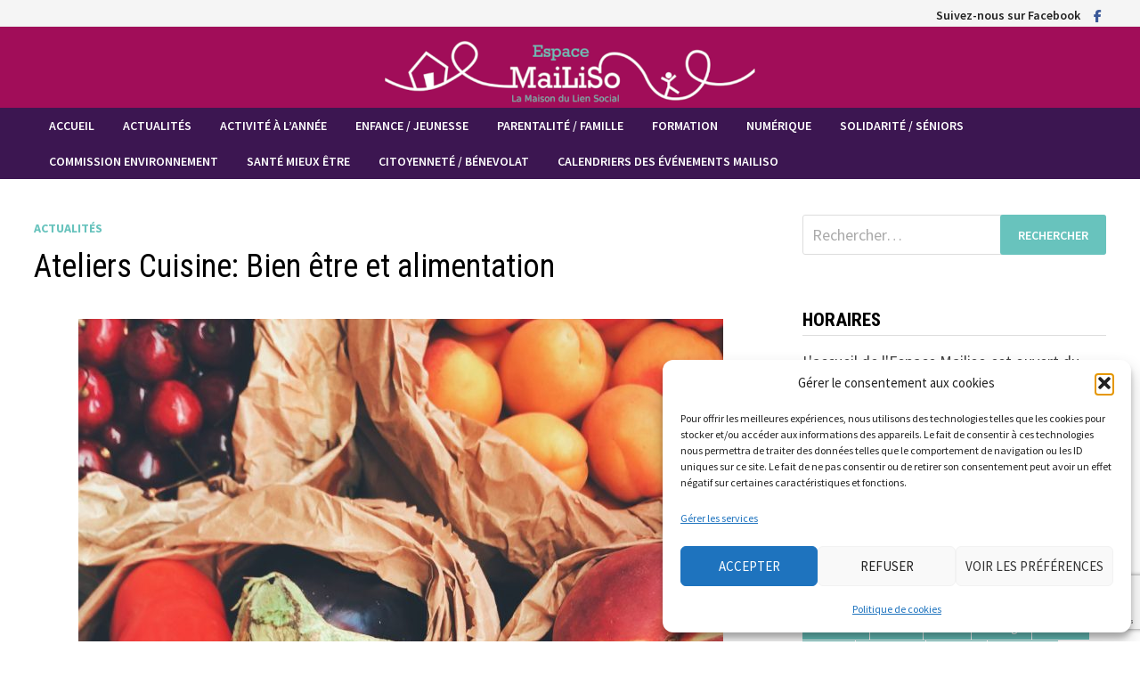

--- FILE ---
content_type: text/html; charset=UTF-8
request_url: https://www.espacemailiso.net/ateliers-cuisine-bien-etre-et-alimentation-2/
body_size: 18536
content:
<!doctype html>
<html lang="fr-FR" prefix="og: http://ogp.me/ns# fb: http://ogp.me/ns/fb#">
<head>
<meta charset="UTF-8">
<meta name="viewport" content="width=device-width, initial-scale=1">
<link rel="profile" href="https://gmpg.org/xfn/11">
<title>Ateliers Cuisine: Bien être et alimentation &#8211; Espace Maliso</title>
<meta name='robots' content='max-image-preview:large' />
<link rel='dns-prefetch' href='//fonts.googleapis.com' />
<link rel="alternate" type="application/rss+xml" title="Espace Maliso &raquo; Flux" href="https://www.espacemailiso.net/feed/" />
<link rel="alternate" type="application/rss+xml" title="Espace Maliso &raquo; Flux des commentaires" href="https://www.espacemailiso.net/comments/feed/" />
<link rel="alternate" title="oEmbed (JSON)" type="application/json+oembed" href="https://www.espacemailiso.net/wp-json/oembed/1.0/embed?url=https%3A%2F%2Fwww.espacemailiso.net%2Fateliers-cuisine-bien-etre-et-alimentation-2%2F" />
<link rel="alternate" title="oEmbed (XML)" type="text/xml+oembed" href="https://www.espacemailiso.net/wp-json/oembed/1.0/embed?url=https%3A%2F%2Fwww.espacemailiso.net%2Fateliers-cuisine-bien-etre-et-alimentation-2%2F&#038;format=xml" />
<style id='wp-img-auto-sizes-contain-inline-css' type='text/css'>
img:is([sizes=auto i],[sizes^="auto," i]){contain-intrinsic-size:3000px 1500px}
/*# sourceURL=wp-img-auto-sizes-contain-inline-css */
</style>
<style id='wp-block-library-inline-css' type='text/css'>
:root{--wp-block-synced-color:#7a00df;--wp-block-synced-color--rgb:122,0,223;--wp-bound-block-color:var(--wp-block-synced-color);--wp-editor-canvas-background:#ddd;--wp-admin-theme-color:#007cba;--wp-admin-theme-color--rgb:0,124,186;--wp-admin-theme-color-darker-10:#006ba1;--wp-admin-theme-color-darker-10--rgb:0,107,160.5;--wp-admin-theme-color-darker-20:#005a87;--wp-admin-theme-color-darker-20--rgb:0,90,135;--wp-admin-border-width-focus:2px}@media (min-resolution:192dpi){:root{--wp-admin-border-width-focus:1.5px}}.wp-element-button{cursor:pointer}:root .has-very-light-gray-background-color{background-color:#eee}:root .has-very-dark-gray-background-color{background-color:#313131}:root .has-very-light-gray-color{color:#eee}:root .has-very-dark-gray-color{color:#313131}:root .has-vivid-green-cyan-to-vivid-cyan-blue-gradient-background{background:linear-gradient(135deg,#00d084,#0693e3)}:root .has-purple-crush-gradient-background{background:linear-gradient(135deg,#34e2e4,#4721fb 50%,#ab1dfe)}:root .has-hazy-dawn-gradient-background{background:linear-gradient(135deg,#faaca8,#dad0ec)}:root .has-subdued-olive-gradient-background{background:linear-gradient(135deg,#fafae1,#67a671)}:root .has-atomic-cream-gradient-background{background:linear-gradient(135deg,#fdd79a,#004a59)}:root .has-nightshade-gradient-background{background:linear-gradient(135deg,#330968,#31cdcf)}:root .has-midnight-gradient-background{background:linear-gradient(135deg,#020381,#2874fc)}:root{--wp--preset--font-size--normal:16px;--wp--preset--font-size--huge:42px}.has-regular-font-size{font-size:1em}.has-larger-font-size{font-size:2.625em}.has-normal-font-size{font-size:var(--wp--preset--font-size--normal)}.has-huge-font-size{font-size:var(--wp--preset--font-size--huge)}.has-text-align-center{text-align:center}.has-text-align-left{text-align:left}.has-text-align-right{text-align:right}.has-fit-text{white-space:nowrap!important}#end-resizable-editor-section{display:none}.aligncenter{clear:both}.items-justified-left{justify-content:flex-start}.items-justified-center{justify-content:center}.items-justified-right{justify-content:flex-end}.items-justified-space-between{justify-content:space-between}.screen-reader-text{border:0;clip-path:inset(50%);height:1px;margin:-1px;overflow:hidden;padding:0;position:absolute;width:1px;word-wrap:normal!important}.screen-reader-text:focus{background-color:#ddd;clip-path:none;color:#444;display:block;font-size:1em;height:auto;left:5px;line-height:normal;padding:15px 23px 14px;text-decoration:none;top:5px;width:auto;z-index:100000}html :where(.has-border-color){border-style:solid}html :where([style*=border-top-color]){border-top-style:solid}html :where([style*=border-right-color]){border-right-style:solid}html :where([style*=border-bottom-color]){border-bottom-style:solid}html :where([style*=border-left-color]){border-left-style:solid}html :where([style*=border-width]){border-style:solid}html :where([style*=border-top-width]){border-top-style:solid}html :where([style*=border-right-width]){border-right-style:solid}html :where([style*=border-bottom-width]){border-bottom-style:solid}html :where([style*=border-left-width]){border-left-style:solid}html :where(img[class*=wp-image-]){height:auto;max-width:100%}:where(figure){margin:0 0 1em}html :where(.is-position-sticky){--wp-admin--admin-bar--position-offset:var(--wp-admin--admin-bar--height,0px)}@media screen and (max-width:600px){html :where(.is-position-sticky){--wp-admin--admin-bar--position-offset:0px}}
/*# sourceURL=wp-block-library-inline-css */
</style><style id='wp-block-image-inline-css' type='text/css'>
.wp-block-image>a,.wp-block-image>figure>a{display:inline-block}.wp-block-image img{box-sizing:border-box;height:auto;max-width:100%;vertical-align:bottom}@media not (prefers-reduced-motion){.wp-block-image img.hide{visibility:hidden}.wp-block-image img.show{animation:show-content-image .4s}}.wp-block-image[style*=border-radius] img,.wp-block-image[style*=border-radius]>a{border-radius:inherit}.wp-block-image.has-custom-border img{box-sizing:border-box}.wp-block-image.aligncenter{text-align:center}.wp-block-image.alignfull>a,.wp-block-image.alignwide>a{width:100%}.wp-block-image.alignfull img,.wp-block-image.alignwide img{height:auto;width:100%}.wp-block-image .aligncenter,.wp-block-image .alignleft,.wp-block-image .alignright,.wp-block-image.aligncenter,.wp-block-image.alignleft,.wp-block-image.alignright{display:table}.wp-block-image .aligncenter>figcaption,.wp-block-image .alignleft>figcaption,.wp-block-image .alignright>figcaption,.wp-block-image.aligncenter>figcaption,.wp-block-image.alignleft>figcaption,.wp-block-image.alignright>figcaption{caption-side:bottom;display:table-caption}.wp-block-image .alignleft{float:left;margin:.5em 1em .5em 0}.wp-block-image .alignright{float:right;margin:.5em 0 .5em 1em}.wp-block-image .aligncenter{margin-left:auto;margin-right:auto}.wp-block-image :where(figcaption){margin-bottom:1em;margin-top:.5em}.wp-block-image.is-style-circle-mask img{border-radius:9999px}@supports ((-webkit-mask-image:none) or (mask-image:none)) or (-webkit-mask-image:none){.wp-block-image.is-style-circle-mask img{border-radius:0;-webkit-mask-image:url('data:image/svg+xml;utf8,<svg viewBox="0 0 100 100" xmlns="http://www.w3.org/2000/svg"><circle cx="50" cy="50" r="50"/></svg>');mask-image:url('data:image/svg+xml;utf8,<svg viewBox="0 0 100 100" xmlns="http://www.w3.org/2000/svg"><circle cx="50" cy="50" r="50"/></svg>');mask-mode:alpha;-webkit-mask-position:center;mask-position:center;-webkit-mask-repeat:no-repeat;mask-repeat:no-repeat;-webkit-mask-size:contain;mask-size:contain}}:root :where(.wp-block-image.is-style-rounded img,.wp-block-image .is-style-rounded img){border-radius:9999px}.wp-block-image figure{margin:0}.wp-lightbox-container{display:flex;flex-direction:column;position:relative}.wp-lightbox-container img{cursor:zoom-in}.wp-lightbox-container img:hover+button{opacity:1}.wp-lightbox-container button{align-items:center;backdrop-filter:blur(16px) saturate(180%);background-color:#5a5a5a40;border:none;border-radius:4px;cursor:zoom-in;display:flex;height:20px;justify-content:center;opacity:0;padding:0;position:absolute;right:16px;text-align:center;top:16px;width:20px;z-index:100}@media not (prefers-reduced-motion){.wp-lightbox-container button{transition:opacity .2s ease}}.wp-lightbox-container button:focus-visible{outline:3px auto #5a5a5a40;outline:3px auto -webkit-focus-ring-color;outline-offset:3px}.wp-lightbox-container button:hover{cursor:pointer;opacity:1}.wp-lightbox-container button:focus{opacity:1}.wp-lightbox-container button:focus,.wp-lightbox-container button:hover,.wp-lightbox-container button:not(:hover):not(:active):not(.has-background){background-color:#5a5a5a40;border:none}.wp-lightbox-overlay{box-sizing:border-box;cursor:zoom-out;height:100vh;left:0;overflow:hidden;position:fixed;top:0;visibility:hidden;width:100%;z-index:100000}.wp-lightbox-overlay .close-button{align-items:center;cursor:pointer;display:flex;justify-content:center;min-height:40px;min-width:40px;padding:0;position:absolute;right:calc(env(safe-area-inset-right) + 16px);top:calc(env(safe-area-inset-top) + 16px);z-index:5000000}.wp-lightbox-overlay .close-button:focus,.wp-lightbox-overlay .close-button:hover,.wp-lightbox-overlay .close-button:not(:hover):not(:active):not(.has-background){background:none;border:none}.wp-lightbox-overlay .lightbox-image-container{height:var(--wp--lightbox-container-height);left:50%;overflow:hidden;position:absolute;top:50%;transform:translate(-50%,-50%);transform-origin:top left;width:var(--wp--lightbox-container-width);z-index:9999999999}.wp-lightbox-overlay .wp-block-image{align-items:center;box-sizing:border-box;display:flex;height:100%;justify-content:center;margin:0;position:relative;transform-origin:0 0;width:100%;z-index:3000000}.wp-lightbox-overlay .wp-block-image img{height:var(--wp--lightbox-image-height);min-height:var(--wp--lightbox-image-height);min-width:var(--wp--lightbox-image-width);width:var(--wp--lightbox-image-width)}.wp-lightbox-overlay .wp-block-image figcaption{display:none}.wp-lightbox-overlay button{background:none;border:none}.wp-lightbox-overlay .scrim{background-color:#fff;height:100%;opacity:.9;position:absolute;width:100%;z-index:2000000}.wp-lightbox-overlay.active{visibility:visible}@media not (prefers-reduced-motion){.wp-lightbox-overlay.active{animation:turn-on-visibility .25s both}.wp-lightbox-overlay.active img{animation:turn-on-visibility .35s both}.wp-lightbox-overlay.show-closing-animation:not(.active){animation:turn-off-visibility .35s both}.wp-lightbox-overlay.show-closing-animation:not(.active) img{animation:turn-off-visibility .25s both}.wp-lightbox-overlay.zoom.active{animation:none;opacity:1;visibility:visible}.wp-lightbox-overlay.zoom.active .lightbox-image-container{animation:lightbox-zoom-in .4s}.wp-lightbox-overlay.zoom.active .lightbox-image-container img{animation:none}.wp-lightbox-overlay.zoom.active .scrim{animation:turn-on-visibility .4s forwards}.wp-lightbox-overlay.zoom.show-closing-animation:not(.active){animation:none}.wp-lightbox-overlay.zoom.show-closing-animation:not(.active) .lightbox-image-container{animation:lightbox-zoom-out .4s}.wp-lightbox-overlay.zoom.show-closing-animation:not(.active) .lightbox-image-container img{animation:none}.wp-lightbox-overlay.zoom.show-closing-animation:not(.active) .scrim{animation:turn-off-visibility .4s forwards}}@keyframes show-content-image{0%{visibility:hidden}99%{visibility:hidden}to{visibility:visible}}@keyframes turn-on-visibility{0%{opacity:0}to{opacity:1}}@keyframes turn-off-visibility{0%{opacity:1;visibility:visible}99%{opacity:0;visibility:visible}to{opacity:0;visibility:hidden}}@keyframes lightbox-zoom-in{0%{transform:translate(calc((-100vw + var(--wp--lightbox-scrollbar-width))/2 + var(--wp--lightbox-initial-left-position)),calc(-50vh + var(--wp--lightbox-initial-top-position))) scale(var(--wp--lightbox-scale))}to{transform:translate(-50%,-50%) scale(1)}}@keyframes lightbox-zoom-out{0%{transform:translate(-50%,-50%) scale(1);visibility:visible}99%{visibility:visible}to{transform:translate(calc((-100vw + var(--wp--lightbox-scrollbar-width))/2 + var(--wp--lightbox-initial-left-position)),calc(-50vh + var(--wp--lightbox-initial-top-position))) scale(var(--wp--lightbox-scale));visibility:hidden}}
/*# sourceURL=https://www.espacemailiso.net/wp-includes/blocks/image/style.min.css */
</style>
<style id='wp-block-image-theme-inline-css' type='text/css'>
:root :where(.wp-block-image figcaption){color:#555;font-size:13px;text-align:center}.is-dark-theme :root :where(.wp-block-image figcaption){color:#ffffffa6}.wp-block-image{margin:0 0 1em}
/*# sourceURL=https://www.espacemailiso.net/wp-includes/blocks/image/theme.min.css */
</style>
<style id='global-styles-inline-css' type='text/css'>
:root{--wp--preset--aspect-ratio--square: 1;--wp--preset--aspect-ratio--4-3: 4/3;--wp--preset--aspect-ratio--3-4: 3/4;--wp--preset--aspect-ratio--3-2: 3/2;--wp--preset--aspect-ratio--2-3: 2/3;--wp--preset--aspect-ratio--16-9: 16/9;--wp--preset--aspect-ratio--9-16: 9/16;--wp--preset--color--black: #000000;--wp--preset--color--cyan-bluish-gray: #abb8c3;--wp--preset--color--white: #ffffff;--wp--preset--color--pale-pink: #f78da7;--wp--preset--color--vivid-red: #cf2e2e;--wp--preset--color--luminous-vivid-orange: #ff6900;--wp--preset--color--luminous-vivid-amber: #fcb900;--wp--preset--color--light-green-cyan: #7bdcb5;--wp--preset--color--vivid-green-cyan: #00d084;--wp--preset--color--pale-cyan-blue: #8ed1fc;--wp--preset--color--vivid-cyan-blue: #0693e3;--wp--preset--color--vivid-purple: #9b51e0;--wp--preset--gradient--vivid-cyan-blue-to-vivid-purple: linear-gradient(135deg,rgb(6,147,227) 0%,rgb(155,81,224) 100%);--wp--preset--gradient--light-green-cyan-to-vivid-green-cyan: linear-gradient(135deg,rgb(122,220,180) 0%,rgb(0,208,130) 100%);--wp--preset--gradient--luminous-vivid-amber-to-luminous-vivid-orange: linear-gradient(135deg,rgb(252,185,0) 0%,rgb(255,105,0) 100%);--wp--preset--gradient--luminous-vivid-orange-to-vivid-red: linear-gradient(135deg,rgb(255,105,0) 0%,rgb(207,46,46) 100%);--wp--preset--gradient--very-light-gray-to-cyan-bluish-gray: linear-gradient(135deg,rgb(238,238,238) 0%,rgb(169,184,195) 100%);--wp--preset--gradient--cool-to-warm-spectrum: linear-gradient(135deg,rgb(74,234,220) 0%,rgb(151,120,209) 20%,rgb(207,42,186) 40%,rgb(238,44,130) 60%,rgb(251,105,98) 80%,rgb(254,248,76) 100%);--wp--preset--gradient--blush-light-purple: linear-gradient(135deg,rgb(255,206,236) 0%,rgb(152,150,240) 100%);--wp--preset--gradient--blush-bordeaux: linear-gradient(135deg,rgb(254,205,165) 0%,rgb(254,45,45) 50%,rgb(107,0,62) 100%);--wp--preset--gradient--luminous-dusk: linear-gradient(135deg,rgb(255,203,112) 0%,rgb(199,81,192) 50%,rgb(65,88,208) 100%);--wp--preset--gradient--pale-ocean: linear-gradient(135deg,rgb(255,245,203) 0%,rgb(182,227,212) 50%,rgb(51,167,181) 100%);--wp--preset--gradient--electric-grass: linear-gradient(135deg,rgb(202,248,128) 0%,rgb(113,206,126) 100%);--wp--preset--gradient--midnight: linear-gradient(135deg,rgb(2,3,129) 0%,rgb(40,116,252) 100%);--wp--preset--font-size--small: 13px;--wp--preset--font-size--medium: 20px;--wp--preset--font-size--large: 36px;--wp--preset--font-size--x-large: 42px;--wp--preset--spacing--20: 0.44rem;--wp--preset--spacing--30: 0.67rem;--wp--preset--spacing--40: 1rem;--wp--preset--spacing--50: 1.5rem;--wp--preset--spacing--60: 2.25rem;--wp--preset--spacing--70: 3.38rem;--wp--preset--spacing--80: 5.06rem;--wp--preset--shadow--natural: 6px 6px 9px rgba(0, 0, 0, 0.2);--wp--preset--shadow--deep: 12px 12px 50px rgba(0, 0, 0, 0.4);--wp--preset--shadow--sharp: 6px 6px 0px rgba(0, 0, 0, 0.2);--wp--preset--shadow--outlined: 6px 6px 0px -3px rgb(255, 255, 255), 6px 6px rgb(0, 0, 0);--wp--preset--shadow--crisp: 6px 6px 0px rgb(0, 0, 0);}:where(.is-layout-flex){gap: 0.5em;}:where(.is-layout-grid){gap: 0.5em;}body .is-layout-flex{display: flex;}.is-layout-flex{flex-wrap: wrap;align-items: center;}.is-layout-flex > :is(*, div){margin: 0;}body .is-layout-grid{display: grid;}.is-layout-grid > :is(*, div){margin: 0;}:where(.wp-block-columns.is-layout-flex){gap: 2em;}:where(.wp-block-columns.is-layout-grid){gap: 2em;}:where(.wp-block-post-template.is-layout-flex){gap: 1.25em;}:where(.wp-block-post-template.is-layout-grid){gap: 1.25em;}.has-black-color{color: var(--wp--preset--color--black) !important;}.has-cyan-bluish-gray-color{color: var(--wp--preset--color--cyan-bluish-gray) !important;}.has-white-color{color: var(--wp--preset--color--white) !important;}.has-pale-pink-color{color: var(--wp--preset--color--pale-pink) !important;}.has-vivid-red-color{color: var(--wp--preset--color--vivid-red) !important;}.has-luminous-vivid-orange-color{color: var(--wp--preset--color--luminous-vivid-orange) !important;}.has-luminous-vivid-amber-color{color: var(--wp--preset--color--luminous-vivid-amber) !important;}.has-light-green-cyan-color{color: var(--wp--preset--color--light-green-cyan) !important;}.has-vivid-green-cyan-color{color: var(--wp--preset--color--vivid-green-cyan) !important;}.has-pale-cyan-blue-color{color: var(--wp--preset--color--pale-cyan-blue) !important;}.has-vivid-cyan-blue-color{color: var(--wp--preset--color--vivid-cyan-blue) !important;}.has-vivid-purple-color{color: var(--wp--preset--color--vivid-purple) !important;}.has-black-background-color{background-color: var(--wp--preset--color--black) !important;}.has-cyan-bluish-gray-background-color{background-color: var(--wp--preset--color--cyan-bluish-gray) !important;}.has-white-background-color{background-color: var(--wp--preset--color--white) !important;}.has-pale-pink-background-color{background-color: var(--wp--preset--color--pale-pink) !important;}.has-vivid-red-background-color{background-color: var(--wp--preset--color--vivid-red) !important;}.has-luminous-vivid-orange-background-color{background-color: var(--wp--preset--color--luminous-vivid-orange) !important;}.has-luminous-vivid-amber-background-color{background-color: var(--wp--preset--color--luminous-vivid-amber) !important;}.has-light-green-cyan-background-color{background-color: var(--wp--preset--color--light-green-cyan) !important;}.has-vivid-green-cyan-background-color{background-color: var(--wp--preset--color--vivid-green-cyan) !important;}.has-pale-cyan-blue-background-color{background-color: var(--wp--preset--color--pale-cyan-blue) !important;}.has-vivid-cyan-blue-background-color{background-color: var(--wp--preset--color--vivid-cyan-blue) !important;}.has-vivid-purple-background-color{background-color: var(--wp--preset--color--vivid-purple) !important;}.has-black-border-color{border-color: var(--wp--preset--color--black) !important;}.has-cyan-bluish-gray-border-color{border-color: var(--wp--preset--color--cyan-bluish-gray) !important;}.has-white-border-color{border-color: var(--wp--preset--color--white) !important;}.has-pale-pink-border-color{border-color: var(--wp--preset--color--pale-pink) !important;}.has-vivid-red-border-color{border-color: var(--wp--preset--color--vivid-red) !important;}.has-luminous-vivid-orange-border-color{border-color: var(--wp--preset--color--luminous-vivid-orange) !important;}.has-luminous-vivid-amber-border-color{border-color: var(--wp--preset--color--luminous-vivid-amber) !important;}.has-light-green-cyan-border-color{border-color: var(--wp--preset--color--light-green-cyan) !important;}.has-vivid-green-cyan-border-color{border-color: var(--wp--preset--color--vivid-green-cyan) !important;}.has-pale-cyan-blue-border-color{border-color: var(--wp--preset--color--pale-cyan-blue) !important;}.has-vivid-cyan-blue-border-color{border-color: var(--wp--preset--color--vivid-cyan-blue) !important;}.has-vivid-purple-border-color{border-color: var(--wp--preset--color--vivid-purple) !important;}.has-vivid-cyan-blue-to-vivid-purple-gradient-background{background: var(--wp--preset--gradient--vivid-cyan-blue-to-vivid-purple) !important;}.has-light-green-cyan-to-vivid-green-cyan-gradient-background{background: var(--wp--preset--gradient--light-green-cyan-to-vivid-green-cyan) !important;}.has-luminous-vivid-amber-to-luminous-vivid-orange-gradient-background{background: var(--wp--preset--gradient--luminous-vivid-amber-to-luminous-vivid-orange) !important;}.has-luminous-vivid-orange-to-vivid-red-gradient-background{background: var(--wp--preset--gradient--luminous-vivid-orange-to-vivid-red) !important;}.has-very-light-gray-to-cyan-bluish-gray-gradient-background{background: var(--wp--preset--gradient--very-light-gray-to-cyan-bluish-gray) !important;}.has-cool-to-warm-spectrum-gradient-background{background: var(--wp--preset--gradient--cool-to-warm-spectrum) !important;}.has-blush-light-purple-gradient-background{background: var(--wp--preset--gradient--blush-light-purple) !important;}.has-blush-bordeaux-gradient-background{background: var(--wp--preset--gradient--blush-bordeaux) !important;}.has-luminous-dusk-gradient-background{background: var(--wp--preset--gradient--luminous-dusk) !important;}.has-pale-ocean-gradient-background{background: var(--wp--preset--gradient--pale-ocean) !important;}.has-electric-grass-gradient-background{background: var(--wp--preset--gradient--electric-grass) !important;}.has-midnight-gradient-background{background: var(--wp--preset--gradient--midnight) !important;}.has-small-font-size{font-size: var(--wp--preset--font-size--small) !important;}.has-medium-font-size{font-size: var(--wp--preset--font-size--medium) !important;}.has-large-font-size{font-size: var(--wp--preset--font-size--large) !important;}.has-x-large-font-size{font-size: var(--wp--preset--font-size--x-large) !important;}
/*# sourceURL=global-styles-inline-css */
</style>
<style id='classic-theme-styles-inline-css' type='text/css'>
/*! This file is auto-generated */
.wp-block-button__link{color:#fff;background-color:#32373c;border-radius:9999px;box-shadow:none;text-decoration:none;padding:calc(.667em + 2px) calc(1.333em + 2px);font-size:1.125em}.wp-block-file__button{background:#32373c;color:#fff;text-decoration:none}
/*# sourceURL=/wp-includes/css/classic-themes.min.css */
</style>
<!-- <link rel='stylesheet' id='contact-form-7-css' href='https://www.espacemailiso.net/wp-content/plugins/contact-form-7/includes/css/styles.css?ver=6.1.4' type='text/css' media='all' /> -->
<!-- <link rel='stylesheet' id='juiz_sps_styles-css' href='https://www.espacemailiso.net/wp-content/plugins/juiz-social-post-sharer/skins/7/style.min.css?ver=2.3.4' type='text/css' media='all' /> -->
<link rel="stylesheet" type="text/css" href="//www.espacemailiso.net/wp-content/cache/wpfc-minified/epbj44tb/1wn06.css" media="all"/>
<!-- <link rel='stylesheet' id='juiz_sps_modal_styles-css' href='https://www.espacemailiso.net/wp-content/plugins/juiz-social-post-sharer/assets/css/juiz-social-post-sharer-modal.min.css?ver=2.3.4' type='text/css' media="print" onload="this.onload=null;this.media='all'" /> -->
<link rel="stylesheet" type="text/css" href="//www.espacemailiso.net/wp-content/cache/wpfc-minified/qhvfxdqb/1wn06.css" media="print"/><noscript><link rel="stylesheet" media="all" href="https://www.espacemailiso.net/wp-content/plugins/juiz-social-post-sharer/assets/css/juiz-social-post-sharer-modal.min.css?ver=2.3.4"></noscript>
<!-- <link rel='stylesheet' id='ee-simple-file-list-css-css' href='https://www.espacemailiso.net/wp-content/plugins/simple-file-list/css/styles.css?ver=6.1.17' type='text/css' media='all' /> -->
<link rel="stylesheet" type="text/css" href="//www.espacemailiso.net/wp-content/cache/wpfc-minified/fdkfn1h0/1wn06.css" media="all"/>
<style id='wpxpo-global-style-inline-css' type='text/css'>
:root { --preset-color1: #00ADB5 --preset-color2: #F08A5D --preset-color3: #B83B5E --preset-color4: #B83B5E --preset-color5: #71C9CE --preset-color6: #F38181 --preset-color7: #FF2E63 --preset-color8: #EEEEEE --preset-color9: #F9ED69 }
/*# sourceURL=wpxpo-global-style-inline-css */
</style>
<style id='ultp-preset-colors-style-inline-css' type='text/css'>
:root { --postx_preset_Base_1_color: #f4f4ff; --postx_preset_Base_2_color: #dddff8; --postx_preset_Base_3_color: #B4B4D6; --postx_preset_Primary_color: #3323f0; --postx_preset_Secondary_color: #4a5fff; --postx_preset_Tertiary_color: #FFFFFF; --postx_preset_Contrast_3_color: #545472; --postx_preset_Contrast_2_color: #262657; --postx_preset_Contrast_1_color: #10102e; --postx_preset_Over_Primary_color: #ffffff;  }
/*# sourceURL=ultp-preset-colors-style-inline-css */
</style>
<style id='ultp-preset-gradient-style-inline-css' type='text/css'>
:root { --postx_preset_Primary_to_Secondary_to_Right_gradient: linear-gradient(90deg, var(--postx_preset_Primary_color) 0%, var(--postx_preset_Secondary_color) 100%); --postx_preset_Primary_to_Secondary_to_Bottom_gradient: linear-gradient(180deg, var(--postx_preset_Primary_color) 0%, var(--postx_preset_Secondary_color) 100%); --postx_preset_Secondary_to_Primary_to_Right_gradient: linear-gradient(90deg, var(--postx_preset_Secondary_color) 0%, var(--postx_preset_Primary_color) 100%); --postx_preset_Secondary_to_Primary_to_Bottom_gradient: linear-gradient(180deg, var(--postx_preset_Secondary_color) 0%, var(--postx_preset_Primary_color) 100%); --postx_preset_Cold_Evening_gradient: linear-gradient(0deg, rgb(12, 52, 131) 0%, rgb(162, 182, 223) 100%, rgb(107, 140, 206) 100%, rgb(162, 182, 223) 100%); --postx_preset_Purple_Division_gradient: linear-gradient(0deg, rgb(112, 40, 228) 0%, rgb(229, 178, 202) 100%); --postx_preset_Over_Sun_gradient: linear-gradient(60deg, rgb(171, 236, 214) 0%, rgb(251, 237, 150) 100%); --postx_preset_Morning_Salad_gradient: linear-gradient(-255deg, rgb(183, 248, 219) 0%, rgb(80, 167, 194) 100%); --postx_preset_Fabled_Sunset_gradient: linear-gradient(-270deg, rgb(35, 21, 87) 0%, rgb(68, 16, 122) 29%, rgb(255, 19, 97) 67%, rgb(255, 248, 0) 100%);  }
/*# sourceURL=ultp-preset-gradient-style-inline-css */
</style>
<style id='ultp-preset-typo-style-inline-css' type='text/css'>
:root { --postx_preset_Heading_typo_font_family: Helvetica; --postx_preset_Heading_typo_font_family_type: sans-serif; --postx_preset_Heading_typo_font_weight: 600; --postx_preset_Heading_typo_text_transform: capitalize; --postx_preset_Body_and_Others_typo_font_family: Helvetica; --postx_preset_Body_and_Others_typo_font_family_type: sans-serif; --postx_preset_Body_and_Others_typo_font_weight: 400; --postx_preset_Body_and_Others_typo_text_transform: lowercase; --postx_preset_body_typo_font_size_lg: 16px; --postx_preset_paragraph_1_typo_font_size_lg: 12px; --postx_preset_paragraph_2_typo_font_size_lg: 12px; --postx_preset_paragraph_3_typo_font_size_lg: 12px; --postx_preset_heading_h1_typo_font_size_lg: 42px; --postx_preset_heading_h2_typo_font_size_lg: 36px; --postx_preset_heading_h3_typo_font_size_lg: 30px; --postx_preset_heading_h4_typo_font_size_lg: 24px; --postx_preset_heading_h5_typo_font_size_lg: 20px; --postx_preset_heading_h6_typo_font_size_lg: 16px; }
/*# sourceURL=ultp-preset-typo-style-inline-css */
</style>
<!-- <link rel='stylesheet' id='cmplz-general-css' href='https://www.espacemailiso.net/wp-content/plugins/complianz-gdpr/assets/css/cookieblocker.min.css?ver=1765959479' type='text/css' media='all' /> -->
<!-- <link rel='stylesheet' id='parent-style-css' href='https://www.espacemailiso.net/wp-content/themes/bam/style.css?ver=6.9' type='text/css' media='all' /> -->
<!-- <link rel='stylesheet' id='font-awesome-css' href='https://www.espacemailiso.net/wp-content/themes/bam/assets/fonts/css/all.min.css?ver=6.7.2' type='text/css' media='all' /> -->
<!-- <link rel='stylesheet' id='bam-style-css' href='https://www.espacemailiso.net/wp-content/themes/bam-mailiso/style.css?ver=0.1.0' type='text/css' media='all' /> -->
<link rel="stylesheet" type="text/css" href="//www.espacemailiso.net/wp-content/cache/wpfc-minified/8mltqhv0/1wn06.css" media="all"/>
<link rel='stylesheet' id='bam-google-fonts-css' href='https://fonts.googleapis.com/css?family=Source+Sans+Pro%3A100%2C200%2C300%2C400%2C500%2C600%2C700%2C800%2C900%2C100i%2C200i%2C300i%2C400i%2C500i%2C600i%2C700i%2C800i%2C900i|Roboto+Condensed%3A100%2C200%2C300%2C400%2C500%2C600%2C700%2C800%2C900%2C100i%2C200i%2C300i%2C400i%2C500i%2C600i%2C700i%2C800i%2C900i%26subset%3Dlatin' type='text/css' media='all' />
<!-- <link rel='stylesheet' id='msl-main-css' href='https://www.espacemailiso.net/wp-content/plugins/master-slider/public/assets/css/masterslider.main.css?ver=3.11.0' type='text/css' media='all' /> -->
<!-- <link rel='stylesheet' id='msl-custom-css' href='https://www.espacemailiso.net/wp-content/uploads/master-slider/custom.css?ver=4.1' type='text/css' media='all' /> -->
<link rel="stylesheet" type="text/css" href="//www.espacemailiso.net/wp-content/cache/wpfc-minified/qlb8a3lk/1wn06.css" media="all"/>
<script src='//www.espacemailiso.net/wp-content/cache/wpfc-minified/lddc3spk/1wn06.js' type="text/javascript"></script>
<!-- <script type="text/javascript" src="https://www.espacemailiso.net/wp-content/plugins/simple-file-list/js/ee-head.js?ver=6.9" id="ee-simple-file-list-js-head-js"></script> -->
<!-- <script type="text/javascript" src="https://www.espacemailiso.net/wp-includes/js/jquery/jquery.min.js?ver=3.7.1" id="jquery-core-js"></script> -->
<!-- <script type="text/javascript" src="https://www.espacemailiso.net/wp-includes/js/jquery/jquery-migrate.min.js?ver=3.4.1" id="jquery-migrate-js"></script> -->
<link rel="https://api.w.org/" href="https://www.espacemailiso.net/wp-json/" /><link rel="alternate" title="JSON" type="application/json" href="https://www.espacemailiso.net/wp-json/wp/v2/posts/2286" /><link rel="EditURI" type="application/rsd+xml" title="RSD" href="https://www.espacemailiso.net/xmlrpc.php?rsd" />
<meta name="generator" content="WordPress 6.9" />
<link rel="canonical" href="https://www.espacemailiso.net/ateliers-cuisine-bien-etre-et-alimentation-2/" />
<link rel='shortlink' href='https://www.espacemailiso.net/?p=2286' />
<script>var ms_grabbing_curosr = 'https://www.espacemailiso.net/wp-content/plugins/master-slider/public/assets/css/common/grabbing.cur', ms_grab_curosr = 'https://www.espacemailiso.net/wp-content/plugins/master-slider/public/assets/css/common/grab.cur';</script>
<meta name="generator" content="MasterSlider 3.11.0 - Responsive Touch Image Slider | avt.li/msf" />
<style>.cmplz-hidden {
display: none !important;
}</style>		<style type="text/css">
.site-title,
.site-description {
position: absolute;
clip: rect(1px, 1px, 1px, 1px);
display: none;
}
</style>
<style type="text/css" id="theme-custom-css">
/* Header CSS */
.container {
width: 2000px;
}
@media ( min-width: 768px ) {
#primary {
width: 70%;
}
}
@media ( min-width: 768px ) {
#secondary {
width: 30%;
}
}
/* Color CSS */
blockquote {
border-left: 4px solid #68c3bd;
}
button,
input[type="button"],
input[type="reset"],
input[type="submit"] {
background: #68c3bd;
}
.wp-block-search .wp-block-search__button {
background: #68c3bd;
}
.bam-readmore {
background: #68c3bd;
}
.site-title a, .site-description {
color: #68c3bd;
}
.site-header.default-style .main-navigation ul li a:hover {
color: #68c3bd;
}
.site-header.default-style .main-navigation ul ul li a:hover {
background: #68c3bd;
}
.site-header.default-style .main-navigation .current_page_item > a,
.site-header.default-style .main-navigation .current-menu-item > a,
.site-header.default-style .main-navigation .current_page_ancestor > a,
.site-header.default-style .main-navigation .current-menu-ancestor > a {
color: #68c3bd;
}
.site-header.horizontal-style .main-navigation ul li a:hover {
color: #68c3bd;
}
.site-header.horizontal-style .main-navigation ul ul li a:hover {
background: #68c3bd;
}
.site-header.horizontal-style .main-navigation .current_page_item > a,
.site-header.horizontal-style .main-navigation .current-menu-item > a,
.site-header.horizontal-style .main-navigation .current_page_ancestor > a,
.site-header.horizontal-style .main-navigation .current-menu-ancestor > a {
color: #68c3bd;
}
.posts-navigation .nav-previous a:hover,
.posts-navigation .nav-next a:hover {
color: #68c3bd;
}
.post-navigation .nav-previous .post-title:hover,
.post-navigation .nav-next .post-title:hover {
color: #68c3bd;
}
.pagination .page-numbers.current {
background: #68c3bd;
border: 1px solid #68c3bd;
color: #ffffff;
}
.pagination a.page-numbers:hover {
background: #68c3bd;
border: 1px solid #68c3bd;
}
.widget a:hover,
.widget ul li a:hover {
color: #68c3bd;
}
li.bm-tab.th-ui-state-active a {
border-bottom: 1px solid #68c3bd;
}
.footer-widget-area .widget a:hover {
color: #68c3bd;
}
.bms-title a:hover {
color: #68c3bd;
}
.bam-entry .entry-title a:hover {
color: #68c3bd;
}
.related-post-meta a:hover,
.entry-meta a:hover {
color: #68c3bd;
}
.related-post-meta .byline a:hover,
.entry-meta .byline a:hover {
color: #68c3bd;
}
.cat-links a {
color: #68c3bd;
}
.tags-links a:hover {
background: #68c3bd;
}
.related-post-title a:hover {
color: #68c3bd;
}
.author-posts-link:hover {
color: #68c3bd;
}
.comment-author a {
color: #68c3bd;
}
.comment-metadata a:hover,
.comment-metadata a:focus,
.pingback .comment-edit-link:hover,
.pingback .comment-edit-link:focus {
color: #68c3bd;
}
.comment-reply-link:hover,
.comment-reply-link:focus {
background: #68c3bd;
}
.comment-notes a:hover,
.comment-awaiting-moderation a:hover,
.logged-in-as a:hover,
.form-allowed-tags a:hover {
color: #68c3bd;
}
.required {
color: #68c3bd;
}
.comment-reply-title small a:before {
color: #68c3bd;
}
.wp-block-quote {
border-left: 4px solid #68c3bd;
}
.wp-block-quote[style*="text-align:right"], .wp-block-quote[style*="text-align: right"] {
border-right: 4px solid #68c3bd;
}
.site-info a:hover {
color: #68c3bd;
}
#bam-tags a, .widget_tag_cloud .tagcloud a {
background: #68c3bd;
}
.page-content a:hover,
.entry-content a:hover {
color: #00aeef;
}
body.boxed-layout.custom-background,
body.boxed-layout {
background-color: #dddddd;
}
body.boxed-layout.custom-background.separate-containers,
body.boxed-layout.separate-containers {
background-color: #dddddd;
}
body.wide-layout.custom-background.separate-containers,
body.wide-layout.separate-containers {
background-color: #eeeeee;
}
/* Header CSS */
.site-header.default-style .main-navigation ul li a, .site-header.default-style .bam-search-button-icon, .site-header.default-style .menu-toggle { line-height: 40px; }
.site-header.default-style .main-navigation ul ul li a { line-height: 1.3; }
.site-header.default-style .bam-search-box-container { top: 40px }
.site-header.default-style { background-color: #a10d59; }
.site-header.default-style .main-navigation { background: #3c1651; }
.site-header.default-style .main-navigation ul ul li a {
color: #ffffff;
}
.site-header.default-style #site-header-inner {
padding-top: 0px;
}
.site-header.default-style #site-header-inner {
padding-bottom: 3px;
}
/* Typography CSS */.main-navigation li a{font-size:14px;}/* Footer CSS */
.footer-widget-area {
background: #3c1651;
}		</style>
<!-- START - Open Graph and Twitter Card Tags 3.3.8 -->
<!-- Facebook Open Graph -->
<meta property="og:site_name" content="Espace Maliso"/>
<meta property="og:title" content="Ateliers Cuisine: Bien être et alimentation"/>
<meta property="og:url" content="https://www.espacemailiso.net/ateliers-cuisine-bien-etre-et-alimentation-2/"/>
<meta property="og:type" content="article"/>
<meta property="og:description" content="Ateliers Cuisine: Bien être et alimentation"/>
<meta property="og:image" content="https://www.espacemailiso.net/wp-content/uploads/2023/03/Ateliers-cuisine-2023-VF_page-0001-scaled.jpg"/>
<meta property="og:image:url" content="https://www.espacemailiso.net/wp-content/uploads/2023/03/Ateliers-cuisine-2023-VF_page-0001-scaled.jpg"/>
<meta property="og:image:secure_url" content="https://www.espacemailiso.net/wp-content/uploads/2023/03/Ateliers-cuisine-2023-VF_page-0001-scaled.jpg"/>
<!-- Google+ / Schema.org -->
<!-- Twitter Cards -->
<meta name="twitter:title" content="Ateliers Cuisine: Bien être et alimentation"/>
<meta name="twitter:url" content="https://www.espacemailiso.net/ateliers-cuisine-bien-etre-et-alimentation-2/"/>
<meta name="twitter:description" content="Ateliers Cuisine: Bien être et alimentation"/>
<meta name="twitter:image" content="https://www.espacemailiso.net/wp-content/uploads/2023/03/Ateliers-cuisine-2023-VF_page-0001-scaled.jpg"/>
<meta name="twitter:card" content="summary_large_image"/>
<!-- SEO -->
<meta name="description" content="Ateliers Cuisine: Bien être et alimentation"/>
<!-- Misc. tags -->
<!-- is_singular -->
<!-- END - Open Graph and Twitter Card Tags 3.3.8 -->
</head>
<body data-cmplz=2 class="wp-singular post-template-default single single-post postid-2286 single-format-standard wp-embed-responsive wp-theme-bam wp-child-theme-bam-mailiso _masterslider _ms_version_3.11.0 postx-page wide-layout right-sidebar one-container">
<div id="page" class="site">
<a class="skip-link screen-reader-text" href="#content">Passer au contenu</a>
<div id="topbar" class="bam-topbar clearfix">
<div class="container">
<div id="top-navigation" class="top-navigation">
<div class="menu-top-menu-container"><ul id="top-menu" class="menu"><li id="menu-item-145" class="menu-item menu-item-type-custom menu-item-object-custom menu-item-145"><a href="https://www.facebook.com/espace.mailiso">Suivez-nous sur Facebook</a></li>
</ul></div>					
</div>		
<div class="bam-topbar-social colored">
<span class="bam-social-icon">
<a href="https://facebook.com" class="bam-social-link facebook" target="_blank" title="Facebook">
<i class="fab fa-facebook-f"></i>
</a>
</span>
</div><!-- .bam-social-media -->
</div>
</div>
<header id="masthead" class="site-header default-style">
<div id="site-header-inner" class="clearfix container left-logo">
<div class="site-branding">
<div class="site-branding-inner">
<div class="site-branding-text">
<p class="site-title"><a href="https://www.espacemailiso.net/" rel="home">Espace Maliso</a></p>
<p class="site-description">Accueil &#8211; Laïcité &#8211; Solidarité &#8211; Convivialité &#8211; Faire Ensemble &#8211; Epanouissement</p>
</div><!-- .site-branding-text -->
</div><!-- .site-branding-inner -->
</div><!-- .site-branding -->
</div><!-- #site-header-inner -->
<div class="th-header-image clearfix"><img src="https://www.espacemailiso.net/wp-content/uploads/2022/10/MailisoHeader130x2000.png" height="130" width="2000" alt="" /></div>
<nav id="site-navigation" class="main-navigation">
<div id="site-navigation-inner" class="container align-center">
<div class="menu-nav2-container"><ul id="primary-menu" class="menu"><li id="menu-item-256" class="menu-item menu-item-type-custom menu-item-object-custom menu-item-home menu-item-256"><a href="https://www.espacemailiso.net/">Accueil</a></li>
<li id="menu-item-390" class="menu-item menu-item-type-taxonomy menu-item-object-category current-post-ancestor current-menu-parent current-post-parent menu-item-390"><a href="https://www.espacemailiso.net/category/actualites/">Actualités</a></li>
<li id="menu-item-337" class="menu-item menu-item-type-taxonomy menu-item-object-category menu-item-337"><a href="https://www.espacemailiso.net/category/pole-animation-globale/activite-a-lannee/">Activité à l&rsquo;année</a></li>
<li id="menu-item-1043" class="menu-item menu-item-type-post_type menu-item-object-page menu-item-1043"><a href="https://www.espacemailiso.net/enfance-jeunesse/">Enfance / Jeunesse</a></li>
<li id="menu-item-795" class="menu-item menu-item-type-post_type menu-item-object-page menu-item-795"><a href="https://www.espacemailiso.net/pole-familles/">Parentalité / Famille</a></li>
<li id="menu-item-335" class="menu-item menu-item-type-post_type menu-item-object-post menu-item-335"><a href="https://www.espacemailiso.net/espace-formation/">Formation</a></li>
<li id="menu-item-2021" class="menu-item menu-item-type-post_type menu-item-object-post menu-item-2021"><a href="https://www.espacemailiso.net/espace-public-numerique-2/">Numérique</a></li>
<li id="menu-item-344" class="menu-item menu-item-type-post_type menu-item-object-post menu-item-344"><a href="https://www.espacemailiso.net/solidarite-seniors/">Solidarité / Séniors</a></li>
<li id="menu-item-353" class="menu-item menu-item-type-post_type menu-item-object-post menu-item-353"><a href="https://www.espacemailiso.net/environnement-sante-bien-etre/">Commission Environnement</a></li>
<li id="menu-item-4330" class="menu-item menu-item-type-post_type menu-item-object-page menu-item-4330"><a href="https://www.espacemailiso.net/sante-mieux-etre-2/">Santé mieux être</a></li>
<li id="menu-item-940" class="menu-item menu-item-type-post_type menu-item-object-page menu-item-940"><a href="https://www.espacemailiso.net/citoyennete/">Citoyenneté / Bénevolat</a></li>
<li id="menu-item-4508" class="menu-item menu-item-type-post_type menu-item-object-post menu-item-4508"><a href="https://www.espacemailiso.net/calendriers-des-evenements-mailiso/">Calendriers des événements MaiLiSo</a></li>
</ul></div>
<button class="menu-toggle" aria-controls="primary-menu" aria-expanded="false" data-toggle-target=".mobile-navigation"><i class="fas fa-bars"></i>Menu</button>
</div><!-- .container -->
</nav><!-- #site-navigation -->
<div class="mobile-dropdown">
<nav class="mobile-navigation">
<div class="menu-nav2-container"><ul id="primary-menu-mobile" class="menu"><li class="menu-item menu-item-type-custom menu-item-object-custom menu-item-home menu-item-256"><a href="https://www.espacemailiso.net/">Accueil</a></li>
<li class="menu-item menu-item-type-taxonomy menu-item-object-category current-post-ancestor current-menu-parent current-post-parent menu-item-390"><a href="https://www.espacemailiso.net/category/actualites/">Actualités</a></li>
<li class="menu-item menu-item-type-taxonomy menu-item-object-category menu-item-337"><a href="https://www.espacemailiso.net/category/pole-animation-globale/activite-a-lannee/">Activité à l&rsquo;année</a></li>
<li class="menu-item menu-item-type-post_type menu-item-object-page menu-item-1043"><a href="https://www.espacemailiso.net/enfance-jeunesse/">Enfance / Jeunesse</a></li>
<li class="menu-item menu-item-type-post_type menu-item-object-page menu-item-795"><a href="https://www.espacemailiso.net/pole-familles/">Parentalité / Famille</a></li>
<li class="menu-item menu-item-type-post_type menu-item-object-post menu-item-335"><a href="https://www.espacemailiso.net/espace-formation/">Formation</a></li>
<li class="menu-item menu-item-type-post_type menu-item-object-post menu-item-2021"><a href="https://www.espacemailiso.net/espace-public-numerique-2/">Numérique</a></li>
<li class="menu-item menu-item-type-post_type menu-item-object-post menu-item-344"><a href="https://www.espacemailiso.net/solidarite-seniors/">Solidarité / Séniors</a></li>
<li class="menu-item menu-item-type-post_type menu-item-object-post menu-item-353"><a href="https://www.espacemailiso.net/environnement-sante-bien-etre/">Commission Environnement</a></li>
<li class="menu-item menu-item-type-post_type menu-item-object-page menu-item-4330"><a href="https://www.espacemailiso.net/sante-mieux-etre-2/">Santé mieux être</a></li>
<li class="menu-item menu-item-type-post_type menu-item-object-page menu-item-940"><a href="https://www.espacemailiso.net/citoyennete/">Citoyenneté / Bénevolat</a></li>
<li class="menu-item menu-item-type-post_type menu-item-object-post menu-item-4508"><a href="https://www.espacemailiso.net/calendriers-des-evenements-mailiso/">Calendriers des événements MaiLiSo</a></li>
</ul></div>    </nav>
</div>
<div class="bam-header-bg"></div>
</header><!-- #masthead -->
<div id="content" class="site-content">
<div class="container">
<div id="primary" class="content-area">
<main id="main" class="site-main">
<article id="post-2286" class="bam-single-post post-2286 post type-post status-publish format-standard hentry category-actualites">
<div class="category-list">
<span class="cat-links"><a href="https://www.espacemailiso.net/category/actualites/" rel="category tag">Actualités</a></span>	</div><!-- .category-list -->
<header class="entry-header">
<h1 class="entry-title">Ateliers Cuisine: Bien être et alimentation</h1>			<div class="entry-meta">
</div><!-- .entry-meta -->
</header><!-- .entry-header -->
<div class="entry-content">
<div class="wp-block-image">
<figure class="aligncenter size-large"><img fetchpriority="high" decoding="async" width="724" height="1024" src="https://www.espacemailiso.net/wp-content/uploads/2023/03/Ateliers-cuisine-2023-VF_page-0001-724x1024.jpg" alt="" class="wp-image-2287" srcset="https://www.espacemailiso.net/wp-content/uploads/2023/03/Ateliers-cuisine-2023-VF_page-0001-724x1024.jpg 724w, https://www.espacemailiso.net/wp-content/uploads/2023/03/Ateliers-cuisine-2023-VF_page-0001-212x300.jpg 212w, https://www.espacemailiso.net/wp-content/uploads/2023/03/Ateliers-cuisine-2023-VF_page-0001-768x1086.jpg 768w, https://www.espacemailiso.net/wp-content/uploads/2023/03/Ateliers-cuisine-2023-VF_page-0001-1086x1536.jpg 1086w, https://www.espacemailiso.net/wp-content/uploads/2023/03/Ateliers-cuisine-2023-VF_page-0001-1448x2048.jpg 1448w, https://www.espacemailiso.net/wp-content/uploads/2023/03/Ateliers-cuisine-2023-VF_page-0001-scaled.jpg 1810w" sizes="(max-width: 724px) 100vw, 724px" /></figure>
</div>
<div class="juiz_sps_links  counters_both juiz_sps_displayed_bottom" data-post-id="2286">
<p class="screen-reader-text juiz_sps_maybe_hidden_text">Partager la publication "Ateliers Cuisine: Bien être et alimentation"</p>
<ul class="juiz_sps_links_list juiz_sps_compact" onclick="void(0);"><li class="juiz_sps_item juiz_sps_link_facebook"><a href="https://www.facebook.com/sharer.php?u=https%3A%2F%2Fwww.espacemailiso.net%2Fateliers-cuisine-bien-etre-et-alimentation-2%2F" rel="nofollow"  target="_blank"  title="Partager cet article sur Facebook" class="juiz_sps_button" data-nobs-key="facebook"><span class="juiz_sps_icon jsps-facebook"></span><span class="juiz_sps_network_name">Facebook</span></a></li><li class="juiz_sps_item juiz_sps_link_twitter"><a href="https://twitter.com/intent/tweet?source=webclient&#038;original_referer=https%3A%2F%2Fwww.espacemailiso.net%2Fateliers-cuisine-bien-etre-et-alimentation-2%2F&#038;text=Ateliers%20Cuisine%3A%20Bien%20%C3%AAtre%20et%20alimentation&#038;url=https%3A%2F%2Fwww.espacemailiso.net%2Fateliers-cuisine-bien-etre-et-alimentation-2%2F&#038;related=espacemailiso&#038;via=espacemailiso" rel="nofollow"  target="_blank"  title="Partager cet article sur Twitter" class="juiz_sps_button" data-nobs-key="twitter"><span class="juiz_sps_icon jsps-twitter"></span><span class="juiz_sps_network_name">Twitter</span></a></li><li class="juiz_sps_item juiz_sps_link_linkedin"><a href="https://www.linkedin.com/sharing/share-offsite/?url=https%3A%2F%2Fwww.espacemailiso.net%2Fateliers-cuisine-bien-etre-et-alimentation-2%2F" rel="nofollow"  target="_blank"  title="Partager cet article sur LinkedIn" class="juiz_sps_button" data-nobs-key="linkedin"><span class="juiz_sps_icon jsps-linkedin"></span><span class="juiz_sps_network_name">LinkedIn</span></a></li><li class="juiz_sps_item juiz_sps_link_whatsapp"><a href="https://wa.me/?text=%22Ateliers%20Cuisine%3A%20Bien%20%C3%AAtre%20et%20alimentation%22%3A+https%3A%2F%2Fwww.espacemailiso.net%2Fateliers-cuisine-bien-etre-et-alimentation-2%2F" rel="nofollow"  target="_blank"  title="Partager cet article sur WhatsApp" class="juiz_sps_button" data-nobs-key="whatsapp"><span class="juiz_sps_icon jsps-whatsapp"></span><span class="juiz_sps_network_name">WhatsApp</span></a></li><li class="juiz_sps_item juiz_sps_link_mail"><a href="mailto:?subject=Un%20bon%20lien%20à%20visiter%20sur%20https://www.espacemailiso.net&#038;body=Salut%20!%20J&#039;ai%20trouvé%20cette%20information%20pour%20toi&nbsp;:%20Ateliers%20Cuisine:%20Bien%20être%20et%20alimentation&nbsp;!%20Voici%20le%20lien%20direct&nbsp;:%20https://www.espacemailiso.net/ateliers-cuisine-bien-etre-et-alimentation-2/%20Bonne%20journée%20:)" rel="nofollow"  target="_blank"  title="Partager cette publication avec un ami (e-mail)" class="juiz_sps_button" data-nobs-key="mail"><span class="juiz_sps_icon jsps-mail"></span><span class="juiz_sps_network_name">E-mail</span></a></li></ul>
</div>
</div><!-- .entry-content -->
<footer class="entry-footer">
</footer><!-- .entry-footer -->
</article><!-- #post-2286 -->
</main><!-- #main -->
</div><!-- #primary -->
<aside id="secondary" class="widget-area">
<section id="search-2" class="widget widget_search"><form role="search" method="get" class="search-form" action="https://www.espacemailiso.net/">
<label>
<span class="screen-reader-text">Rechercher :</span>
<input type="search" class="search-field" placeholder="Rechercher…" value="" name="s" />
</label>
<input type="submit" class="search-submit" value="Rechercher" />
</form></section><section id="custom_html-5" class="widget_text widget widget_custom_html"><h4 class="widget-title">Horaires</h4><div class="textwidget custom-html-widget">L'accueil de l'Espace Mailiso est ouvert du lundi au vendredi de 8h30 à 12h00 et de 13h30 à 18h00</div></section><section id="tag_cloud-2" class="widget widget_tag_cloud"><h4 class="widget-title">Mots clés</h4><div class="tagcloud"><a href="https://www.espacemailiso.net/tag/activite-chant/" class="tag-cloud-link tag-link-74 tag-link-position-1" style="font-size: 10pt;">Activité Chant</a>
<a href="https://www.espacemailiso.net/tag/activites-artistiques/" class="tag-cloud-link tag-link-57 tag-link-position-2" style="font-size: 10pt;">Activités Artistiques</a>
<a href="https://www.espacemailiso.net/tag/activites-manuelles/" class="tag-cloud-link tag-link-71 tag-link-position-3" style="font-size: 10pt;">Activités Manuelles</a>
<a href="https://www.espacemailiso.net/tag/activites-musicales/" class="tag-cloud-link tag-link-70 tag-link-position-4" style="font-size: 10pt;">Activités Musicales</a>
<a href="https://www.espacemailiso.net/tag/activites-physiques-adaptees/" class="tag-cloud-link tag-link-47 tag-link-position-5" style="font-size: 10pt;">Activités Physiques Adaptées</a>
<a href="https://www.espacemailiso.net/tag/activites-sportives/" class="tag-cloud-link tag-link-56 tag-link-position-6" style="font-size: 10pt;">Activités Sportives</a>
<a href="https://www.espacemailiso.net/tag/activites-sportives-en-competition/" class="tag-cloud-link tag-link-73 tag-link-position-7" style="font-size: 10pt;">Activités Sportives en Compétition</a>
<a href="https://www.espacemailiso.net/tag/adultes/" class="tag-cloud-link tag-link-4 tag-link-position-8" style="font-size: 10pt;">Adultes</a>
<a href="https://www.espacemailiso.net/tag/bien-etre/" class="tag-cloud-link tag-link-53 tag-link-position-9" style="font-size: 10pt;">Bien Etre</a>
<a href="https://www.espacemailiso.net/tag/benevolat/" class="tag-cloud-link tag-link-39 tag-link-position-10" style="font-size: 10pt;">Bénévolat</a>
<a href="https://www.espacemailiso.net/tag/cuisine/" class="tag-cloud-link tag-link-38 tag-link-position-11" style="font-size: 10pt;">Cuisine</a>
<a href="https://www.espacemailiso.net/tag/danse/" class="tag-cloud-link tag-link-49 tag-link-position-12" style="font-size: 10pt;">Danse</a>
<a href="https://www.espacemailiso.net/tag/echange/" class="tag-cloud-link tag-link-36 tag-link-position-13" style="font-size: 10pt;">Echange</a>
<a href="https://www.espacemailiso.net/tag/enfance/" class="tag-cloud-link tag-link-8 tag-link-position-14" style="font-size: 10pt;">Enfance</a>
<a href="https://www.espacemailiso.net/tag/famille/" class="tag-cloud-link tag-link-35 tag-link-position-15" style="font-size: 10pt;">Famille</a>
<a href="https://www.espacemailiso.net/tag/formation/" class="tag-cloud-link tag-link-9 tag-link-position-16" style="font-size: 10pt;">Formation</a>
<a href="https://www.espacemailiso.net/tag/jeunesse/" class="tag-cloud-link tag-link-7 tag-link-position-17" style="font-size: 10pt;">Jeunesse</a>
<a href="https://www.espacemailiso.net/tag/lien-social/" class="tag-cloud-link tag-link-58 tag-link-position-18" style="font-size: 10pt;">Lien Social</a>
<a href="https://www.espacemailiso.net/tag/numerique/" class="tag-cloud-link tag-link-6 tag-link-position-19" style="font-size: 10pt;">Numérique</a>
<a href="https://www.espacemailiso.net/tag/parentalite/" class="tag-cloud-link tag-link-37 tag-link-position-20" style="font-size: 10pt;">Parentalité</a>
<a href="https://www.espacemailiso.net/tag/sante/" class="tag-cloud-link tag-link-32 tag-link-position-21" style="font-size: 10pt;">Santé</a>
<a href="https://www.espacemailiso.net/tag/soirees/" class="tag-cloud-link tag-link-42 tag-link-position-22" style="font-size: 10pt;">Soirées</a>
<a href="https://www.espacemailiso.net/tag/sorties/" class="tag-cloud-link tag-link-75 tag-link-position-23" style="font-size: 10pt;">Sorties</a>
<a href="https://www.espacemailiso.net/tag/sejours/" class="tag-cloud-link tag-link-44 tag-link-position-24" style="font-size: 10pt;">Séjours</a>
<a href="https://www.espacemailiso.net/tag/vacances/" class="tag-cloud-link tag-link-43 tag-link-position-25" style="font-size: 10pt;">Vacances</a></div>
</section><section id="nav_menu-7" class="widget widget_nav_menu"><h4 class="widget-title">Nos Actions</h4><div class="menu-nos-actions-focus-du-mois-container"><ul id="menu-nos-actions-focus-du-mois" class="menu"><li id="menu-item-1187" class="menu-item menu-item-type-taxonomy menu-item-object-category menu-item-1187"><a href="https://www.espacemailiso.net/category/focus-du-mois/">Focus du mois</a></li>
<li id="menu-item-386" class="menu-item menu-item-type-post_type menu-item-object-post menu-item-386"><a href="https://www.espacemailiso.net/benevolat/">Bénévolat</a></li>
</ul></div></section><section id="nav_menu-4" class="widget widget_nav_menu"><h4 class="widget-title">Dynamique territoriale</h4><div class="menu-partenaires-container"><ul id="menu-partenaires" class="menu"><li id="menu-item-367" class="menu-item menu-item-type-post_type menu-item-object-post menu-item-367"><a href="https://www.espacemailiso.net/les-animations-sur-le-territoire/">Les Animations sur le territoire</a></li>
<li id="menu-item-368" class="menu-item menu-item-type-post_type menu-item-object-post menu-item-368"><a href="https://www.espacemailiso.net/les-reseaux/">Les réseaux</a></li>
<li id="menu-item-1096" class="menu-item menu-item-type-post_type menu-item-object-post menu-item-1096"><a href="https://www.espacemailiso.net/partenaires-de-lespace-mailiso/">Les Partenaires de l’Espace Mailiso</a></li>
<li id="menu-item-126" class="menu-item menu-item-type-custom menu-item-object-custom menu-item-126"><a href="https://www.conches-en-ouche.fr/">Ville de Conches</a></li>
<li id="menu-item-127" class="menu-item menu-item-type-custom menu-item-object-custom menu-item-127"><a href="https://www.missionlocaleevreux-euresud.net/">Mission Locale</a></li>
<li id="menu-item-158" class="menu-item menu-item-type-custom menu-item-object-custom menu-item-158"><a href="https://atouts.normandie.fr">Atouts Normandie</a></li>
</ul></div></section>
</aside><!-- #secondary -->
	</div><!-- .container -->
</div><!-- #content -->
<footer id="colophon" class="site-footer">
<div class="footer-widget-area clearfix th-columns-3">
<div class="container">
<div class="footer-widget-area-inner">
<div class="col column-1">
<section id="custom_html-4" class="widget_text widget widget_custom_html"><div class="textwidget custom-html-widget"><p>
<b>L'Espace Mailiso</b> est une association Loi 1901. Agréée Association d'Education Populaire par le Ministère de la Jeunesse et des sports. Affiliée à la Fédération des Centres Sociaux.<br /> <br />
Association d'intérêt général, habilitée à recevoir des dons donnant droit à réduction d'impôts chez les donnateurs.
</p></div></section>					</div>
<div class="col column-2">
<section id="custom_html-3" class="widget_text widget widget_custom_html"><div class="textwidget custom-html-widget"><p>
Organisme de Formation N° 232 700 114 27<br />
Cet enregistrement ne vaut pas agrément de l'état. <br />
Non assujettie à la TVA. Affilié UROF <br />
N° SIRET: 323 222 034 000 15 <br />Code APE: 9799Z
</p></div></section>						</div>
<div class="col column-3">
<section id="nav_menu-6" class="widget widget_nav_menu"><div class="menu-menu_footer-container"><ul id="menu-menu_footer" class="menu"><li id="menu-item-201" class="menu-item menu-item-type-post_type menu-item-object-page menu-item-201"><a href="https://www.espacemailiso.net/qui-sommes-nous/">Qui sommes nous ?</a></li>
<li id="menu-item-200" class="menu-item menu-item-type-post_type menu-item-object-page menu-item-200"><a href="https://www.espacemailiso.net/contactez-nous/">Contactez nous</a></li>
<li id="menu-item-609" class="menu-item menu-item-type-taxonomy menu-item-object-category menu-item-609"><a href="https://www.espacemailiso.net/category/presse/">Presse</a></li>
<li id="menu-item-199" class="menu-item menu-item-type-post_type menu-item-object-page menu-item-199"><a href="https://www.espacemailiso.net/plan-du-site/">Plan du site</a></li>
</ul></div></section>						</div>
</div><!-- .footer-widget-area-inner -->
</div><!-- .container -->
</div><!-- .footer-widget-area -->
<div class="site-info clearfix">
<div class="container">
<div class="copyright-container">
Copyright &#169; 2026 <a href="https://www.espacemailiso.net/" title="Espace Maliso" >Espace Maliso</a> - Tous droits reservés
</div><!-- .copyright-container -->
</div><!-- .container -->
</div><!-- .site-info -->
</footer><!-- #colophon -->
</div><!-- #page -->
<script type="speculationrules">
{"prefetch":[{"source":"document","where":{"and":[{"href_matches":"/*"},{"not":{"href_matches":["/wp-*.php","/wp-admin/*","/wp-content/uploads/*","/wp-content/*","/wp-content/plugins/*","/wp-content/themes/bam-mailiso/*","/wp-content/themes/bam/*","/*\\?(.+)"]}},{"not":{"selector_matches":"a[rel~=\"nofollow\"]"}},{"not":{"selector_matches":".no-prefetch, .no-prefetch a"}}]},"eagerness":"conservative"}]}
</script>
<script>
// Do not change this comment line otherwise Speed Optimizer won't be able to detect this script
(function () {
function sendRequest(url, body) {
if(!window.fetch) {
const xhr = new XMLHttpRequest();
xhr.open("POST", url, true);
xhr.setRequestHeader("Content-Type", "application/json;charset=UTF-8");
xhr.send(JSON.stringify(body))
return
}
const request = fetch(url, {
method: 'POST',
body: JSON.stringify(body),
keepalive: true,
headers: {
'Content-Type': 'application/json;charset=UTF-8'
}
});
}
const calculateParentDistance = (child, parent) => {
let count = 0;
let currentElement = child;
// Traverse up the DOM tree until we reach parent or the top of the DOM
while (currentElement && currentElement !== parent) {
currentElement = currentElement.parentNode;
count++;
}
// If parent was not found in the hierarchy, return -1
if (!currentElement) {
return -1; // Indicates parent is not an ancestor of element
}
return count; // Number of layers between element and parent
}
const isMatchingClass = (linkRule, href, classes, ids) => {
return classes.includes(linkRule.value)
}
const isMatchingId = (linkRule, href, classes, ids) => {
return ids.includes(linkRule.value)
}
const isMatchingDomain = (linkRule, href, classes, ids) => {
if(!URL.canParse(href)) {
return false
}
const url = new URL(href)
const host = url.host
const hostsToMatch = [host]
if(host.startsWith('www.')) {
hostsToMatch.push(host.substring(4))
} else {
hostsToMatch.push('www.' + host)
}
return hostsToMatch.includes(linkRule.value)
}
const isMatchingExtension = (linkRule, href, classes, ids) => {
if(!URL.canParse(href)) {
return false
}
const url = new URL(href)
return url.pathname.endsWith('.' + linkRule.value)
}
const isMatchingSubdirectory = (linkRule, href, classes, ids) => {
if(!URL.canParse(href)) {
return false
}
const url = new URL(href)
return url.pathname.startsWith('/' + linkRule.value + '/')
}
const isMatchingProtocol = (linkRule, href, classes, ids) => {
if(!URL.canParse(href)) {
return false
}
const url = new URL(href)
return url.protocol === linkRule.value + ':'
}
const isMatchingExternal = (linkRule, href, classes, ids) => {
if(!URL.canParse(href) || !URL.canParse(document.location.href)) {
return false
}
const matchingProtocols = ['http:', 'https:']
const siteUrl = new URL(document.location.href)
const linkUrl = new URL(href)
// Links to subdomains will appear to be external matches according to JavaScript,
// but the PHP rules will filter those events out.
return matchingProtocols.includes(linkUrl.protocol) && siteUrl.host !== linkUrl.host
}
const isMatch = (linkRule, href, classes, ids) => {
switch (linkRule.type) {
case 'class':
return isMatchingClass(linkRule, href, classes, ids)
case 'id':
return isMatchingId(linkRule, href, classes, ids)
case 'domain':
return isMatchingDomain(linkRule, href, classes, ids)
case 'extension':
return isMatchingExtension(linkRule, href, classes, ids)
case 'subdirectory':
return isMatchingSubdirectory(linkRule, href, classes, ids)
case 'protocol':
return isMatchingProtocol(linkRule, href, classes, ids)
case 'external':
return isMatchingExternal(linkRule, href, classes, ids)
default:
return false;
}
}
const track = (element) => {
const href = element.href ?? null
const classes = Array.from(element.classList)
const ids = [element.id]
const linkRules = [{"type":"extension","value":"pdf"},{"type":"extension","value":"zip"},{"type":"protocol","value":"mailto"},{"type":"protocol","value":"tel"}]
if(linkRules.length === 0) {
return
}
// For link rules that target an id, we need to allow that id to appear
// in any ancestor up to the 7th ancestor. This loop looks for those matches
// and counts them.
linkRules.forEach((linkRule) => {
if(linkRule.type !== 'id') {
return;
}
const matchingAncestor = element.closest('#' + linkRule.value)
if(!matchingAncestor || matchingAncestor.matches('html, body')) {
return;
}
const depth = calculateParentDistance(element, matchingAncestor)
if(depth < 7) {
ids.push(linkRule.value)
}
});
// For link rules that target a class, we need to allow that class to appear
// in any ancestor up to the 7th ancestor. This loop looks for those matches
// and counts them.
linkRules.forEach((linkRule) => {
if(linkRule.type !== 'class') {
return;
}
const matchingAncestor = element.closest('.' + linkRule.value)
if(!matchingAncestor || matchingAncestor.matches('html, body')) {
return;
}
const depth = calculateParentDistance(element, matchingAncestor)
if(depth < 7) {
classes.push(linkRule.value)
}
});
const hasMatch = linkRules.some((linkRule) => {
return isMatch(linkRule, href, classes, ids)
})
if(!hasMatch) {
return
}
const url = "https://www.espacemailiso.net/wp-content/plugins/independent-analytics/iawp-click-endpoint.php";
const body = {
href: href,
classes: classes.join(' '),
ids: ids.join(' '),
...{"payload":{"resource":"singular","singular_id":2286,"page":1},"signature":"d08a8273fd6c1de21390add164fad0c4"}                    };
sendRequest(url, body)
}
document.addEventListener('mousedown', function (event) {
if (navigator.webdriver || /bot|crawler|spider|crawling|semrushbot|chrome-lighthouse/i.test(navigator.userAgent)) {
return;
}
const element = event.target.closest('a')
if(!element) {
return
}
const isPro = false
if(!isPro) {
return
}
// Don't track left clicks with this event. The click event is used for that.
if(event.button === 0) {
return
}
track(element)
})
document.addEventListener('click', function (event) {
if (navigator.webdriver || /bot|crawler|spider|crawling|semrushbot|chrome-lighthouse/i.test(navigator.userAgent)) {
return;
}
const element = event.target.closest('a, button, input[type="submit"], input[type="button"]')
if(!element) {
return
}
const isPro = false
if(!isPro) {
return
}
track(element)
})
document.addEventListener('play', function (event) {
if (navigator.webdriver || /bot|crawler|spider|crawling|semrushbot|chrome-lighthouse/i.test(navigator.userAgent)) {
return;
}
const element = event.target.closest('audio, video')
if(!element) {
return
}
const isPro = false
if(!isPro) {
return
}
track(element)
}, true)
document.addEventListener("DOMContentLoaded", function (e) {
if (document.hasOwnProperty("visibilityState") && document.visibilityState === "prerender") {
return;
}
if (navigator.webdriver || /bot|crawler|spider|crawling|semrushbot|chrome-lighthouse/i.test(navigator.userAgent)) {
return;
}
let referrer_url = null;
if (typeof document.referrer === 'string' && document.referrer.length > 0) {
referrer_url = document.referrer;
}
const params = location.search.slice(1).split('&').reduce((acc, s) => {
const [k, v] = s.split('=');
return Object.assign(acc, {[k]: v});
}, {});
const url = "https://www.espacemailiso.net/wp-json/iawp/search";
const body = {
referrer_url,
utm_source: params.utm_source,
utm_medium: params.utm_medium,
utm_campaign: params.utm_campaign,
utm_term: params.utm_term,
utm_content: params.utm_content,
gclid: params.gclid,
...{"payload":{"resource":"singular","singular_id":2286,"page":1},"signature":"d08a8273fd6c1de21390add164fad0c4"}                    };
sendRequest(url, body)
});
})();
</script>
<!-- Consent Management powered by Complianz | GDPR/CCPA Cookie Consent https://wordpress.org/plugins/complianz-gdpr -->
<div id="cmplz-cookiebanner-container"><div class="cmplz-cookiebanner cmplz-hidden banner-1 bottom-right-view-preferences optin cmplz-bottom-right cmplz-categories-type-view-preferences" aria-modal="true" data-nosnippet="true" role="dialog" aria-live="polite" aria-labelledby="cmplz-header-1-optin" aria-describedby="cmplz-message-1-optin">
<div class="cmplz-header">
<div class="cmplz-logo"></div>
<div class="cmplz-title" id="cmplz-header-1-optin">Gérer le consentement aux cookies</div>
<div class="cmplz-close" tabindex="0" role="button" aria-label="Fermer la boîte de dialogue">
<svg aria-hidden="true" focusable="false" data-prefix="fas" data-icon="times" class="svg-inline--fa fa-times fa-w-11" role="img" xmlns="http://www.w3.org/2000/svg" viewBox="0 0 352 512"><path fill="currentColor" d="M242.72 256l100.07-100.07c12.28-12.28 12.28-32.19 0-44.48l-22.24-22.24c-12.28-12.28-32.19-12.28-44.48 0L176 189.28 75.93 89.21c-12.28-12.28-32.19-12.28-44.48 0L9.21 111.45c-12.28 12.28-12.28 32.19 0 44.48L109.28 256 9.21 356.07c-12.28 12.28-12.28 32.19 0 44.48l22.24 22.24c12.28 12.28 32.2 12.28 44.48 0L176 322.72l100.07 100.07c12.28 12.28 32.2 12.28 44.48 0l22.24-22.24c12.28-12.28 12.28-32.19 0-44.48L242.72 256z"></path></svg>
</div>
</div>
<div class="cmplz-divider cmplz-divider-header"></div>
<div class="cmplz-body">
<div class="cmplz-message" id="cmplz-message-1-optin">Pour offrir les meilleures expériences, nous utilisons des technologies telles que les cookies pour stocker et/ou accéder aux informations des appareils. Le fait de consentir à ces technologies nous permettra de traiter des données telles que le comportement de navigation ou les ID uniques sur ce site. Le fait de ne pas consentir ou de retirer son consentement peut avoir un effet négatif sur certaines caractéristiques et fonctions.</div>
<!-- categories start -->
<div class="cmplz-categories">
<details class="cmplz-category cmplz-functional" >
<summary>
<span class="cmplz-category-header">
<span class="cmplz-category-title">Fonctionnel</span>
<span class='cmplz-always-active'>
<span class="cmplz-banner-checkbox">
<input type="checkbox"
id="cmplz-functional-optin"
data-category="cmplz_functional"
class="cmplz-consent-checkbox cmplz-functional"
size="40"
value="1"/>
<label class="cmplz-label" for="cmplz-functional-optin"><span class="screen-reader-text">Fonctionnel</span></label>
</span>
Toujours activé							</span>
<span class="cmplz-icon cmplz-open">
<svg xmlns="http://www.w3.org/2000/svg" viewBox="0 0 448 512"  height="18" ><path d="M224 416c-8.188 0-16.38-3.125-22.62-9.375l-192-192c-12.5-12.5-12.5-32.75 0-45.25s32.75-12.5 45.25 0L224 338.8l169.4-169.4c12.5-12.5 32.75-12.5 45.25 0s12.5 32.75 0 45.25l-192 192C240.4 412.9 232.2 416 224 416z"/></svg>
</span>
</span>
</summary>
<div class="cmplz-description">
<span class="cmplz-description-functional">Le stockage ou l’accès technique est strictement nécessaire dans la finalité d’intérêt légitime de permettre l’utilisation d’un service spécifique explicitement demandé par l’abonné ou l’utilisateur, ou dans le seul but d’effectuer la transmission d’une communication sur un réseau de communications électroniques.</span>
</div>
</details>
<details class="cmplz-category cmplz-preferences" >
<summary>
<span class="cmplz-category-header">
<span class="cmplz-category-title">Préférences</span>
<span class="cmplz-banner-checkbox">
<input type="checkbox"
id="cmplz-preferences-optin"
data-category="cmplz_preferences"
class="cmplz-consent-checkbox cmplz-preferences"
size="40"
value="1"/>
<label class="cmplz-label" for="cmplz-preferences-optin"><span class="screen-reader-text">Préférences</span></label>
</span>
<span class="cmplz-icon cmplz-open">
<svg xmlns="http://www.w3.org/2000/svg" viewBox="0 0 448 512"  height="18" ><path d="M224 416c-8.188 0-16.38-3.125-22.62-9.375l-192-192c-12.5-12.5-12.5-32.75 0-45.25s32.75-12.5 45.25 0L224 338.8l169.4-169.4c12.5-12.5 32.75-12.5 45.25 0s12.5 32.75 0 45.25l-192 192C240.4 412.9 232.2 416 224 416z"/></svg>
</span>
</span>
</summary>
<div class="cmplz-description">
<span class="cmplz-description-preferences">Le stockage ou l’accès technique est nécessaire dans la finalité d’intérêt légitime de stocker des préférences qui ne sont pas demandées par l’abonné ou l’utilisateur.</span>
</div>
</details>
<details class="cmplz-category cmplz-statistics" >
<summary>
<span class="cmplz-category-header">
<span class="cmplz-category-title">Statistiques</span>
<span class="cmplz-banner-checkbox">
<input type="checkbox"
id="cmplz-statistics-optin"
data-category="cmplz_statistics"
class="cmplz-consent-checkbox cmplz-statistics"
size="40"
value="1"/>
<label class="cmplz-label" for="cmplz-statistics-optin"><span class="screen-reader-text">Statistiques</span></label>
</span>
<span class="cmplz-icon cmplz-open">
<svg xmlns="http://www.w3.org/2000/svg" viewBox="0 0 448 512"  height="18" ><path d="M224 416c-8.188 0-16.38-3.125-22.62-9.375l-192-192c-12.5-12.5-12.5-32.75 0-45.25s32.75-12.5 45.25 0L224 338.8l169.4-169.4c12.5-12.5 32.75-12.5 45.25 0s12.5 32.75 0 45.25l-192 192C240.4 412.9 232.2 416 224 416z"/></svg>
</span>
</span>
</summary>
<div class="cmplz-description">
<span class="cmplz-description-statistics">Le stockage ou l’accès technique qui est utilisé exclusivement à des fins statistiques.</span>
<span class="cmplz-description-statistics-anonymous">Le stockage ou l’accès technique qui est utilisé exclusivement dans des finalités statistiques anonymes. En l’absence d’une assignation à comparaître, d’une conformité volontaire de la part de votre fournisseur d’accès à internet ou d’enregistrements supplémentaires provenant d’une tierce partie, les informations stockées ou extraites à cette seule fin ne peuvent généralement pas être utilisées pour vous identifier.</span>
</div>
</details>
<details class="cmplz-category cmplz-marketing" >
<summary>
<span class="cmplz-category-header">
<span class="cmplz-category-title">Marketing</span>
<span class="cmplz-banner-checkbox">
<input type="checkbox"
id="cmplz-marketing-optin"
data-category="cmplz_marketing"
class="cmplz-consent-checkbox cmplz-marketing"
size="40"
value="1"/>
<label class="cmplz-label" for="cmplz-marketing-optin"><span class="screen-reader-text">Marketing</span></label>
</span>
<span class="cmplz-icon cmplz-open">
<svg xmlns="http://www.w3.org/2000/svg" viewBox="0 0 448 512"  height="18" ><path d="M224 416c-8.188 0-16.38-3.125-22.62-9.375l-192-192c-12.5-12.5-12.5-32.75 0-45.25s32.75-12.5 45.25 0L224 338.8l169.4-169.4c12.5-12.5 32.75-12.5 45.25 0s12.5 32.75 0 45.25l-192 192C240.4 412.9 232.2 416 224 416z"/></svg>
</span>
</span>
</summary>
<div class="cmplz-description">
<span class="cmplz-description-marketing">Le stockage ou l’accès technique est nécessaire pour créer des profils d’utilisateurs afin d’envoyer des publicités, ou pour suivre l’utilisateur sur un site web ou sur plusieurs sites web ayant des finalités marketing similaires.</span>
</div>
</details>
</div><!-- categories end -->
</div>
<div class="cmplz-links cmplz-information">
<ul>
<li><a class="cmplz-link cmplz-manage-options cookie-statement" href="#" data-relative_url="#cmplz-manage-consent-container">Gérer les options</a></li>
<li><a class="cmplz-link cmplz-manage-third-parties cookie-statement" href="#" data-relative_url="#cmplz-cookies-overview">Gérer les services</a></li>
<li><a class="cmplz-link cmplz-manage-vendors tcf cookie-statement" href="#" data-relative_url="#cmplz-tcf-wrapper">Gérer {vendor_count} fournisseurs</a></li>
<li><a class="cmplz-link cmplz-external cmplz-read-more-purposes tcf" target="_blank" rel="noopener noreferrer nofollow" href="https://cookiedatabase.org/tcf/purposes/" aria-label="En savoir plus sur les finalités de TCF de la base de données de cookies">En savoir plus sur ces finalités</a></li>
</ul>
</div>
<div class="cmplz-divider cmplz-footer"></div>
<div class="cmplz-buttons">
<button class="cmplz-btn cmplz-accept">Accepter</button>
<button class="cmplz-btn cmplz-deny">Refuser</button>
<button class="cmplz-btn cmplz-view-preferences">Voir les préférences</button>
<button class="cmplz-btn cmplz-save-preferences">Enregistrer les préférences</button>
<a class="cmplz-btn cmplz-manage-options tcf cookie-statement" href="#" data-relative_url="#cmplz-manage-consent-container">Voir les préférences</a>
</div>
<div class="cmplz-documents cmplz-links">
<ul>
<li><a class="cmplz-link cookie-statement" href="#" data-relative_url="">{title}</a></li>
<li><a class="cmplz-link privacy-statement" href="#" data-relative_url="">{title}</a></li>
<li><a class="cmplz-link impressum" href="#" data-relative_url="">{title}</a></li>
</ul>
</div>
</div>
</div>
<div id="cmplz-manage-consent" data-nosnippet="true"><button class="cmplz-btn cmplz-hidden cmplz-manage-consent manage-consent-1">Gérer le consentement</button>
</div><script type="text/javascript" src="https://www.espacemailiso.net/wp-includes/js/dist/hooks.min.js?ver=dd5603f07f9220ed27f1" id="wp-hooks-js"></script>
<script type="text/javascript" src="https://www.espacemailiso.net/wp-includes/js/dist/i18n.min.js?ver=c26c3dc7bed366793375" id="wp-i18n-js"></script>
<script type="text/javascript" id="wp-i18n-js-after">
/* <![CDATA[ */
wp.i18n.setLocaleData( { 'text direction\u0004ltr': [ 'ltr' ] } );
//# sourceURL=wp-i18n-js-after
/* ]]> */
</script>
<script type="text/javascript" src="https://www.espacemailiso.net/wp-content/plugins/contact-form-7/includes/swv/js/index.js?ver=6.1.4" id="swv-js"></script>
<script type="text/javascript" id="contact-form-7-js-translations">
/* <![CDATA[ */
( function( domain, translations ) {
var localeData = translations.locale_data[ domain ] || translations.locale_data.messages;
localeData[""].domain = domain;
wp.i18n.setLocaleData( localeData, domain );
} )( "contact-form-7", {"translation-revision-date":"2025-02-06 12:02:14+0000","generator":"GlotPress\/4.0.1","domain":"messages","locale_data":{"messages":{"":{"domain":"messages","plural-forms":"nplurals=2; plural=n > 1;","lang":"fr"},"This contact form is placed in the wrong place.":["Ce formulaire de contact est plac\u00e9 dans un mauvais endroit."],"Error:":["Erreur\u00a0:"]}},"comment":{"reference":"includes\/js\/index.js"}} );
//# sourceURL=contact-form-7-js-translations
/* ]]> */
</script>
<script type="text/javascript" id="contact-form-7-js-before">
/* <![CDATA[ */
var wpcf7 = {
"api": {
"root": "https:\/\/www.espacemailiso.net\/wp-json\/",
"namespace": "contact-form-7\/v1"
}
};
//# sourceURL=contact-form-7-js-before
/* ]]> */
</script>
<script type="text/javascript" src="https://www.espacemailiso.net/wp-content/plugins/contact-form-7/includes/js/index.js?ver=6.1.4" id="contact-form-7-js"></script>
<script type="text/javascript" id="juiz_sps_scripts-js-extra">
/* <![CDATA[ */
var jsps = {"modalLoader":"\u003Cimg src=\"https://www.espacemailiso.net/wp-content/plugins/juiz-social-post-sharer/assets/img/loader.svg\" height=\"22\" width=\"22\" alt=\"\"\u003E","modalEmailTitle":"Partager par e-mail","modalEmailInfo":"Promis, les e-mails ne sont pas stock\u00e9s\u00a0!","modalEmailNonce":"2ed0dcfcab","clickCountNonce":"8e1537105e","getCountersNonce":"80bd393cde","ajax_url":"https://www.espacemailiso.net/wp-admin/admin-ajax.php","modalEmailName":"Votre nom","modalEmailAction":"https://www.espacemailiso.net/wp-admin/admin-ajax.php","modalEmailYourEmail":"Votre e-mail","modalEmailFriendEmail":"E-mail de destinataire(s)","modalEmailMessage":"Message personnel","modalEmailOptional":"facultatif","modalEmailMsgInfo":"Un lien vers l\u2019article est ajout\u00e9 automatiquement au message.","modalEmailSubmit":"Envoyer ce post","modalRecipientNb":"1 destinataire","modalRecipientNbs":"{number} destinataires","modalEmailFooter":"Service gratuit par \u003Ca href=\"https://wordpress.org/plugins/juiz-social-post-sharer/\" target=\"_blank\"\u003ENobs \u2022 Share Plugin\u003C/a\u003E","modalClose":"Fermer","modalErrorGeneric":"D\u00e9sol\u00e9 on dirait que nous avons une erreur de notre c\u00f4t\u00e9\u2026"};
//# sourceURL=juiz_sps_scripts-js-extra
/* ]]> */
</script>
<script defer type="text/javascript" src="https://www.espacemailiso.net/wp-content/plugins/juiz-social-post-sharer/assets/js/juiz-social-post-sharer.min.js?ver=2.3.4" id="juiz_sps_scripts-js"></script>
<script type="text/javascript" id="ee-simple-file-list-js-foot-js-extra">
/* <![CDATA[ */
var eesfl_vars = {"ajaxurl":"https://www.espacemailiso.net/wp-admin/admin-ajax.php","eeEditText":"Edit","eeConfirmDeleteText":"Are you sure you want to delete this?","eeCancelText":"Cancel","eeCopyLinkText":"The Link Has Been Copied","eeUploadLimitText":"Upload Limit","eeFileTooLargeText":"This file is too large","eeFileNotAllowedText":"This file type is not allowed","eeUploadErrorText":"Upload Failed","eeFilesSelected":"Files Selected","eeShowText":"Show","eeHideText":"Hide"};
//# sourceURL=ee-simple-file-list-js-foot-js-extra
/* ]]> */
</script>
<script type="text/javascript" src="https://www.espacemailiso.net/wp-content/plugins/simple-file-list/js/ee-footer.js?ver=6.1.17" id="ee-simple-file-list-js-foot-js"></script>
<script type="text/javascript" src="https://www.espacemailiso.net/wp-content/plugins/ultimate-post/assets/js/ultp-youtube-gallery-block.js?ver=5.0.5" id="ultp-youtube-gallery-block-js"></script>
<script type="text/javascript" src="https://www.espacemailiso.net/wp-content/themes/bam/assets/js/main.js?ver=0.1.0" id="bam-main-js"></script>
<script type="text/javascript" src="https://www.espacemailiso.net/wp-content/themes/bam/assets/js/skip-link-focus-fix.js?ver=20151215" id="bam-skip-link-focus-fix-js"></script>
<script type="text/javascript" src="https://www.google.com/recaptcha/api.js?render=6Ld8vRQgAAAAAIlQOpOuahDf8mRD0aDMrYK3wrqw&amp;ver=3.0" id="google-recaptcha-js"></script>
<script type="text/javascript" src="https://www.espacemailiso.net/wp-includes/js/dist/vendor/wp-polyfill.min.js?ver=3.15.0" id="wp-polyfill-js"></script>
<script type="text/javascript" id="wpcf7-recaptcha-js-before">
/* <![CDATA[ */
var wpcf7_recaptcha = {
"sitekey": "6Ld8vRQgAAAAAIlQOpOuahDf8mRD0aDMrYK3wrqw",
"actions": {
"homepage": "homepage",
"contactform": "contactform"
}
};
//# sourceURL=wpcf7-recaptcha-js-before
/* ]]> */
</script>
<script type="text/javascript" src="https://www.espacemailiso.net/wp-content/plugins/contact-form-7/modules/recaptcha/index.js?ver=6.1.4" id="wpcf7-recaptcha-js"></script>
<script type="text/javascript" id="cmplz-cookiebanner-js-extra">
/* <![CDATA[ */
var complianz = {"prefix":"cmplz_","user_banner_id":"1","set_cookies":[],"block_ajax_content":"","banner_version":"28","version":"7.4.4.2","store_consent":"","do_not_track_enabled":"","consenttype":"optin","region":"eu","geoip":"","dismiss_timeout":"","disable_cookiebanner":"","soft_cookiewall":"","dismiss_on_scroll":"","cookie_expiry":"365","url":"https://www.espacemailiso.net/wp-json/complianz/v1/","locale":"lang=fr&locale=fr_FR","set_cookies_on_root":"","cookie_domain":"","current_policy_id":"19","cookie_path":"/","categories":{"statistics":"statistiques","marketing":"marketing"},"tcf_active":"","placeholdertext":"\u003Cdiv class=\"cmplz-blocked-content-notice-body\"\u003ECliquez sur \u00ab\u00a0J\u2019accepte\u00a0\u00bb pour activer {service}\u00a0\u003Cdiv class=\"cmplz-links\"\u003E\u003Ca href=\"#\" class=\"cmplz-link cookie-statement\"\u003E{title}\u003C/a\u003E\u003C/div\u003E\u003C/div\u003E\u003Cbutton class=\"cmplz-accept-service\"\u003EJ\u2019accepte\u003C/button\u003E","css_file":"https://www.espacemailiso.net/wp-content/uploads/complianz/css/banner-{banner_id}-{type}.css?v=28","page_links":{"eu":{"cookie-statement":{"title":"Politique de cookies ","url":"https://www.espacemailiso.net/politique-de-cookies-ue/"}}},"tm_categories":"","forceEnableStats":"","preview":"","clean_cookies":"1","aria_label":"Cliquez sur le bouton pour activer {service}"};
//# sourceURL=cmplz-cookiebanner-js-extra
/* ]]> */
</script>
<script defer type="text/javascript" src="https://www.espacemailiso.net/wp-content/plugins/complianz-gdpr/cookiebanner/js/complianz.min.js?ver=1765959480" id="cmplz-cookiebanner-js"></script>
<script type="text/javascript" id="cmplz-cookiebanner-js-after">
/* <![CDATA[ */
let cmplzBlockedContent = document.querySelector('.cmplz-blocked-content-notice');
if ( cmplzBlockedContent) {
cmplzBlockedContent.addEventListener('click', function(event) {
event.stopPropagation();
});
}
//# sourceURL=cmplz-cookiebanner-js-after
/* ]]> */
</script>
</body>
</html><!-- WP Fastest Cache file was created in 0.234 seconds, on 22 January 2026 @ 23 h 34 min -->

--- FILE ---
content_type: text/html; charset=utf-8
request_url: https://www.google.com/recaptcha/api2/anchor?ar=1&k=6Ld8vRQgAAAAAIlQOpOuahDf8mRD0aDMrYK3wrqw&co=aHR0cHM6Ly93d3cuZXNwYWNlbWFpbGlzby5uZXQ6NDQz&hl=en&v=PoyoqOPhxBO7pBk68S4YbpHZ&size=invisible&anchor-ms=20000&execute-ms=30000&cb=ypfaoyonptem
body_size: 48475
content:
<!DOCTYPE HTML><html dir="ltr" lang="en"><head><meta http-equiv="Content-Type" content="text/html; charset=UTF-8">
<meta http-equiv="X-UA-Compatible" content="IE=edge">
<title>reCAPTCHA</title>
<style type="text/css">
/* cyrillic-ext */
@font-face {
  font-family: 'Roboto';
  font-style: normal;
  font-weight: 400;
  font-stretch: 100%;
  src: url(//fonts.gstatic.com/s/roboto/v48/KFO7CnqEu92Fr1ME7kSn66aGLdTylUAMa3GUBHMdazTgWw.woff2) format('woff2');
  unicode-range: U+0460-052F, U+1C80-1C8A, U+20B4, U+2DE0-2DFF, U+A640-A69F, U+FE2E-FE2F;
}
/* cyrillic */
@font-face {
  font-family: 'Roboto';
  font-style: normal;
  font-weight: 400;
  font-stretch: 100%;
  src: url(//fonts.gstatic.com/s/roboto/v48/KFO7CnqEu92Fr1ME7kSn66aGLdTylUAMa3iUBHMdazTgWw.woff2) format('woff2');
  unicode-range: U+0301, U+0400-045F, U+0490-0491, U+04B0-04B1, U+2116;
}
/* greek-ext */
@font-face {
  font-family: 'Roboto';
  font-style: normal;
  font-weight: 400;
  font-stretch: 100%;
  src: url(//fonts.gstatic.com/s/roboto/v48/KFO7CnqEu92Fr1ME7kSn66aGLdTylUAMa3CUBHMdazTgWw.woff2) format('woff2');
  unicode-range: U+1F00-1FFF;
}
/* greek */
@font-face {
  font-family: 'Roboto';
  font-style: normal;
  font-weight: 400;
  font-stretch: 100%;
  src: url(//fonts.gstatic.com/s/roboto/v48/KFO7CnqEu92Fr1ME7kSn66aGLdTylUAMa3-UBHMdazTgWw.woff2) format('woff2');
  unicode-range: U+0370-0377, U+037A-037F, U+0384-038A, U+038C, U+038E-03A1, U+03A3-03FF;
}
/* math */
@font-face {
  font-family: 'Roboto';
  font-style: normal;
  font-weight: 400;
  font-stretch: 100%;
  src: url(//fonts.gstatic.com/s/roboto/v48/KFO7CnqEu92Fr1ME7kSn66aGLdTylUAMawCUBHMdazTgWw.woff2) format('woff2');
  unicode-range: U+0302-0303, U+0305, U+0307-0308, U+0310, U+0312, U+0315, U+031A, U+0326-0327, U+032C, U+032F-0330, U+0332-0333, U+0338, U+033A, U+0346, U+034D, U+0391-03A1, U+03A3-03A9, U+03B1-03C9, U+03D1, U+03D5-03D6, U+03F0-03F1, U+03F4-03F5, U+2016-2017, U+2034-2038, U+203C, U+2040, U+2043, U+2047, U+2050, U+2057, U+205F, U+2070-2071, U+2074-208E, U+2090-209C, U+20D0-20DC, U+20E1, U+20E5-20EF, U+2100-2112, U+2114-2115, U+2117-2121, U+2123-214F, U+2190, U+2192, U+2194-21AE, U+21B0-21E5, U+21F1-21F2, U+21F4-2211, U+2213-2214, U+2216-22FF, U+2308-230B, U+2310, U+2319, U+231C-2321, U+2336-237A, U+237C, U+2395, U+239B-23B7, U+23D0, U+23DC-23E1, U+2474-2475, U+25AF, U+25B3, U+25B7, U+25BD, U+25C1, U+25CA, U+25CC, U+25FB, U+266D-266F, U+27C0-27FF, U+2900-2AFF, U+2B0E-2B11, U+2B30-2B4C, U+2BFE, U+3030, U+FF5B, U+FF5D, U+1D400-1D7FF, U+1EE00-1EEFF;
}
/* symbols */
@font-face {
  font-family: 'Roboto';
  font-style: normal;
  font-weight: 400;
  font-stretch: 100%;
  src: url(//fonts.gstatic.com/s/roboto/v48/KFO7CnqEu92Fr1ME7kSn66aGLdTylUAMaxKUBHMdazTgWw.woff2) format('woff2');
  unicode-range: U+0001-000C, U+000E-001F, U+007F-009F, U+20DD-20E0, U+20E2-20E4, U+2150-218F, U+2190, U+2192, U+2194-2199, U+21AF, U+21E6-21F0, U+21F3, U+2218-2219, U+2299, U+22C4-22C6, U+2300-243F, U+2440-244A, U+2460-24FF, U+25A0-27BF, U+2800-28FF, U+2921-2922, U+2981, U+29BF, U+29EB, U+2B00-2BFF, U+4DC0-4DFF, U+FFF9-FFFB, U+10140-1018E, U+10190-1019C, U+101A0, U+101D0-101FD, U+102E0-102FB, U+10E60-10E7E, U+1D2C0-1D2D3, U+1D2E0-1D37F, U+1F000-1F0FF, U+1F100-1F1AD, U+1F1E6-1F1FF, U+1F30D-1F30F, U+1F315, U+1F31C, U+1F31E, U+1F320-1F32C, U+1F336, U+1F378, U+1F37D, U+1F382, U+1F393-1F39F, U+1F3A7-1F3A8, U+1F3AC-1F3AF, U+1F3C2, U+1F3C4-1F3C6, U+1F3CA-1F3CE, U+1F3D4-1F3E0, U+1F3ED, U+1F3F1-1F3F3, U+1F3F5-1F3F7, U+1F408, U+1F415, U+1F41F, U+1F426, U+1F43F, U+1F441-1F442, U+1F444, U+1F446-1F449, U+1F44C-1F44E, U+1F453, U+1F46A, U+1F47D, U+1F4A3, U+1F4B0, U+1F4B3, U+1F4B9, U+1F4BB, U+1F4BF, U+1F4C8-1F4CB, U+1F4D6, U+1F4DA, U+1F4DF, U+1F4E3-1F4E6, U+1F4EA-1F4ED, U+1F4F7, U+1F4F9-1F4FB, U+1F4FD-1F4FE, U+1F503, U+1F507-1F50B, U+1F50D, U+1F512-1F513, U+1F53E-1F54A, U+1F54F-1F5FA, U+1F610, U+1F650-1F67F, U+1F687, U+1F68D, U+1F691, U+1F694, U+1F698, U+1F6AD, U+1F6B2, U+1F6B9-1F6BA, U+1F6BC, U+1F6C6-1F6CF, U+1F6D3-1F6D7, U+1F6E0-1F6EA, U+1F6F0-1F6F3, U+1F6F7-1F6FC, U+1F700-1F7FF, U+1F800-1F80B, U+1F810-1F847, U+1F850-1F859, U+1F860-1F887, U+1F890-1F8AD, U+1F8B0-1F8BB, U+1F8C0-1F8C1, U+1F900-1F90B, U+1F93B, U+1F946, U+1F984, U+1F996, U+1F9E9, U+1FA00-1FA6F, U+1FA70-1FA7C, U+1FA80-1FA89, U+1FA8F-1FAC6, U+1FACE-1FADC, U+1FADF-1FAE9, U+1FAF0-1FAF8, U+1FB00-1FBFF;
}
/* vietnamese */
@font-face {
  font-family: 'Roboto';
  font-style: normal;
  font-weight: 400;
  font-stretch: 100%;
  src: url(//fonts.gstatic.com/s/roboto/v48/KFO7CnqEu92Fr1ME7kSn66aGLdTylUAMa3OUBHMdazTgWw.woff2) format('woff2');
  unicode-range: U+0102-0103, U+0110-0111, U+0128-0129, U+0168-0169, U+01A0-01A1, U+01AF-01B0, U+0300-0301, U+0303-0304, U+0308-0309, U+0323, U+0329, U+1EA0-1EF9, U+20AB;
}
/* latin-ext */
@font-face {
  font-family: 'Roboto';
  font-style: normal;
  font-weight: 400;
  font-stretch: 100%;
  src: url(//fonts.gstatic.com/s/roboto/v48/KFO7CnqEu92Fr1ME7kSn66aGLdTylUAMa3KUBHMdazTgWw.woff2) format('woff2');
  unicode-range: U+0100-02BA, U+02BD-02C5, U+02C7-02CC, U+02CE-02D7, U+02DD-02FF, U+0304, U+0308, U+0329, U+1D00-1DBF, U+1E00-1E9F, U+1EF2-1EFF, U+2020, U+20A0-20AB, U+20AD-20C0, U+2113, U+2C60-2C7F, U+A720-A7FF;
}
/* latin */
@font-face {
  font-family: 'Roboto';
  font-style: normal;
  font-weight: 400;
  font-stretch: 100%;
  src: url(//fonts.gstatic.com/s/roboto/v48/KFO7CnqEu92Fr1ME7kSn66aGLdTylUAMa3yUBHMdazQ.woff2) format('woff2');
  unicode-range: U+0000-00FF, U+0131, U+0152-0153, U+02BB-02BC, U+02C6, U+02DA, U+02DC, U+0304, U+0308, U+0329, U+2000-206F, U+20AC, U+2122, U+2191, U+2193, U+2212, U+2215, U+FEFF, U+FFFD;
}
/* cyrillic-ext */
@font-face {
  font-family: 'Roboto';
  font-style: normal;
  font-weight: 500;
  font-stretch: 100%;
  src: url(//fonts.gstatic.com/s/roboto/v48/KFO7CnqEu92Fr1ME7kSn66aGLdTylUAMa3GUBHMdazTgWw.woff2) format('woff2');
  unicode-range: U+0460-052F, U+1C80-1C8A, U+20B4, U+2DE0-2DFF, U+A640-A69F, U+FE2E-FE2F;
}
/* cyrillic */
@font-face {
  font-family: 'Roboto';
  font-style: normal;
  font-weight: 500;
  font-stretch: 100%;
  src: url(//fonts.gstatic.com/s/roboto/v48/KFO7CnqEu92Fr1ME7kSn66aGLdTylUAMa3iUBHMdazTgWw.woff2) format('woff2');
  unicode-range: U+0301, U+0400-045F, U+0490-0491, U+04B0-04B1, U+2116;
}
/* greek-ext */
@font-face {
  font-family: 'Roboto';
  font-style: normal;
  font-weight: 500;
  font-stretch: 100%;
  src: url(//fonts.gstatic.com/s/roboto/v48/KFO7CnqEu92Fr1ME7kSn66aGLdTylUAMa3CUBHMdazTgWw.woff2) format('woff2');
  unicode-range: U+1F00-1FFF;
}
/* greek */
@font-face {
  font-family: 'Roboto';
  font-style: normal;
  font-weight: 500;
  font-stretch: 100%;
  src: url(//fonts.gstatic.com/s/roboto/v48/KFO7CnqEu92Fr1ME7kSn66aGLdTylUAMa3-UBHMdazTgWw.woff2) format('woff2');
  unicode-range: U+0370-0377, U+037A-037F, U+0384-038A, U+038C, U+038E-03A1, U+03A3-03FF;
}
/* math */
@font-face {
  font-family: 'Roboto';
  font-style: normal;
  font-weight: 500;
  font-stretch: 100%;
  src: url(//fonts.gstatic.com/s/roboto/v48/KFO7CnqEu92Fr1ME7kSn66aGLdTylUAMawCUBHMdazTgWw.woff2) format('woff2');
  unicode-range: U+0302-0303, U+0305, U+0307-0308, U+0310, U+0312, U+0315, U+031A, U+0326-0327, U+032C, U+032F-0330, U+0332-0333, U+0338, U+033A, U+0346, U+034D, U+0391-03A1, U+03A3-03A9, U+03B1-03C9, U+03D1, U+03D5-03D6, U+03F0-03F1, U+03F4-03F5, U+2016-2017, U+2034-2038, U+203C, U+2040, U+2043, U+2047, U+2050, U+2057, U+205F, U+2070-2071, U+2074-208E, U+2090-209C, U+20D0-20DC, U+20E1, U+20E5-20EF, U+2100-2112, U+2114-2115, U+2117-2121, U+2123-214F, U+2190, U+2192, U+2194-21AE, U+21B0-21E5, U+21F1-21F2, U+21F4-2211, U+2213-2214, U+2216-22FF, U+2308-230B, U+2310, U+2319, U+231C-2321, U+2336-237A, U+237C, U+2395, U+239B-23B7, U+23D0, U+23DC-23E1, U+2474-2475, U+25AF, U+25B3, U+25B7, U+25BD, U+25C1, U+25CA, U+25CC, U+25FB, U+266D-266F, U+27C0-27FF, U+2900-2AFF, U+2B0E-2B11, U+2B30-2B4C, U+2BFE, U+3030, U+FF5B, U+FF5D, U+1D400-1D7FF, U+1EE00-1EEFF;
}
/* symbols */
@font-face {
  font-family: 'Roboto';
  font-style: normal;
  font-weight: 500;
  font-stretch: 100%;
  src: url(//fonts.gstatic.com/s/roboto/v48/KFO7CnqEu92Fr1ME7kSn66aGLdTylUAMaxKUBHMdazTgWw.woff2) format('woff2');
  unicode-range: U+0001-000C, U+000E-001F, U+007F-009F, U+20DD-20E0, U+20E2-20E4, U+2150-218F, U+2190, U+2192, U+2194-2199, U+21AF, U+21E6-21F0, U+21F3, U+2218-2219, U+2299, U+22C4-22C6, U+2300-243F, U+2440-244A, U+2460-24FF, U+25A0-27BF, U+2800-28FF, U+2921-2922, U+2981, U+29BF, U+29EB, U+2B00-2BFF, U+4DC0-4DFF, U+FFF9-FFFB, U+10140-1018E, U+10190-1019C, U+101A0, U+101D0-101FD, U+102E0-102FB, U+10E60-10E7E, U+1D2C0-1D2D3, U+1D2E0-1D37F, U+1F000-1F0FF, U+1F100-1F1AD, U+1F1E6-1F1FF, U+1F30D-1F30F, U+1F315, U+1F31C, U+1F31E, U+1F320-1F32C, U+1F336, U+1F378, U+1F37D, U+1F382, U+1F393-1F39F, U+1F3A7-1F3A8, U+1F3AC-1F3AF, U+1F3C2, U+1F3C4-1F3C6, U+1F3CA-1F3CE, U+1F3D4-1F3E0, U+1F3ED, U+1F3F1-1F3F3, U+1F3F5-1F3F7, U+1F408, U+1F415, U+1F41F, U+1F426, U+1F43F, U+1F441-1F442, U+1F444, U+1F446-1F449, U+1F44C-1F44E, U+1F453, U+1F46A, U+1F47D, U+1F4A3, U+1F4B0, U+1F4B3, U+1F4B9, U+1F4BB, U+1F4BF, U+1F4C8-1F4CB, U+1F4D6, U+1F4DA, U+1F4DF, U+1F4E3-1F4E6, U+1F4EA-1F4ED, U+1F4F7, U+1F4F9-1F4FB, U+1F4FD-1F4FE, U+1F503, U+1F507-1F50B, U+1F50D, U+1F512-1F513, U+1F53E-1F54A, U+1F54F-1F5FA, U+1F610, U+1F650-1F67F, U+1F687, U+1F68D, U+1F691, U+1F694, U+1F698, U+1F6AD, U+1F6B2, U+1F6B9-1F6BA, U+1F6BC, U+1F6C6-1F6CF, U+1F6D3-1F6D7, U+1F6E0-1F6EA, U+1F6F0-1F6F3, U+1F6F7-1F6FC, U+1F700-1F7FF, U+1F800-1F80B, U+1F810-1F847, U+1F850-1F859, U+1F860-1F887, U+1F890-1F8AD, U+1F8B0-1F8BB, U+1F8C0-1F8C1, U+1F900-1F90B, U+1F93B, U+1F946, U+1F984, U+1F996, U+1F9E9, U+1FA00-1FA6F, U+1FA70-1FA7C, U+1FA80-1FA89, U+1FA8F-1FAC6, U+1FACE-1FADC, U+1FADF-1FAE9, U+1FAF0-1FAF8, U+1FB00-1FBFF;
}
/* vietnamese */
@font-face {
  font-family: 'Roboto';
  font-style: normal;
  font-weight: 500;
  font-stretch: 100%;
  src: url(//fonts.gstatic.com/s/roboto/v48/KFO7CnqEu92Fr1ME7kSn66aGLdTylUAMa3OUBHMdazTgWw.woff2) format('woff2');
  unicode-range: U+0102-0103, U+0110-0111, U+0128-0129, U+0168-0169, U+01A0-01A1, U+01AF-01B0, U+0300-0301, U+0303-0304, U+0308-0309, U+0323, U+0329, U+1EA0-1EF9, U+20AB;
}
/* latin-ext */
@font-face {
  font-family: 'Roboto';
  font-style: normal;
  font-weight: 500;
  font-stretch: 100%;
  src: url(//fonts.gstatic.com/s/roboto/v48/KFO7CnqEu92Fr1ME7kSn66aGLdTylUAMa3KUBHMdazTgWw.woff2) format('woff2');
  unicode-range: U+0100-02BA, U+02BD-02C5, U+02C7-02CC, U+02CE-02D7, U+02DD-02FF, U+0304, U+0308, U+0329, U+1D00-1DBF, U+1E00-1E9F, U+1EF2-1EFF, U+2020, U+20A0-20AB, U+20AD-20C0, U+2113, U+2C60-2C7F, U+A720-A7FF;
}
/* latin */
@font-face {
  font-family: 'Roboto';
  font-style: normal;
  font-weight: 500;
  font-stretch: 100%;
  src: url(//fonts.gstatic.com/s/roboto/v48/KFO7CnqEu92Fr1ME7kSn66aGLdTylUAMa3yUBHMdazQ.woff2) format('woff2');
  unicode-range: U+0000-00FF, U+0131, U+0152-0153, U+02BB-02BC, U+02C6, U+02DA, U+02DC, U+0304, U+0308, U+0329, U+2000-206F, U+20AC, U+2122, U+2191, U+2193, U+2212, U+2215, U+FEFF, U+FFFD;
}
/* cyrillic-ext */
@font-face {
  font-family: 'Roboto';
  font-style: normal;
  font-weight: 900;
  font-stretch: 100%;
  src: url(//fonts.gstatic.com/s/roboto/v48/KFO7CnqEu92Fr1ME7kSn66aGLdTylUAMa3GUBHMdazTgWw.woff2) format('woff2');
  unicode-range: U+0460-052F, U+1C80-1C8A, U+20B4, U+2DE0-2DFF, U+A640-A69F, U+FE2E-FE2F;
}
/* cyrillic */
@font-face {
  font-family: 'Roboto';
  font-style: normal;
  font-weight: 900;
  font-stretch: 100%;
  src: url(//fonts.gstatic.com/s/roboto/v48/KFO7CnqEu92Fr1ME7kSn66aGLdTylUAMa3iUBHMdazTgWw.woff2) format('woff2');
  unicode-range: U+0301, U+0400-045F, U+0490-0491, U+04B0-04B1, U+2116;
}
/* greek-ext */
@font-face {
  font-family: 'Roboto';
  font-style: normal;
  font-weight: 900;
  font-stretch: 100%;
  src: url(//fonts.gstatic.com/s/roboto/v48/KFO7CnqEu92Fr1ME7kSn66aGLdTylUAMa3CUBHMdazTgWw.woff2) format('woff2');
  unicode-range: U+1F00-1FFF;
}
/* greek */
@font-face {
  font-family: 'Roboto';
  font-style: normal;
  font-weight: 900;
  font-stretch: 100%;
  src: url(//fonts.gstatic.com/s/roboto/v48/KFO7CnqEu92Fr1ME7kSn66aGLdTylUAMa3-UBHMdazTgWw.woff2) format('woff2');
  unicode-range: U+0370-0377, U+037A-037F, U+0384-038A, U+038C, U+038E-03A1, U+03A3-03FF;
}
/* math */
@font-face {
  font-family: 'Roboto';
  font-style: normal;
  font-weight: 900;
  font-stretch: 100%;
  src: url(//fonts.gstatic.com/s/roboto/v48/KFO7CnqEu92Fr1ME7kSn66aGLdTylUAMawCUBHMdazTgWw.woff2) format('woff2');
  unicode-range: U+0302-0303, U+0305, U+0307-0308, U+0310, U+0312, U+0315, U+031A, U+0326-0327, U+032C, U+032F-0330, U+0332-0333, U+0338, U+033A, U+0346, U+034D, U+0391-03A1, U+03A3-03A9, U+03B1-03C9, U+03D1, U+03D5-03D6, U+03F0-03F1, U+03F4-03F5, U+2016-2017, U+2034-2038, U+203C, U+2040, U+2043, U+2047, U+2050, U+2057, U+205F, U+2070-2071, U+2074-208E, U+2090-209C, U+20D0-20DC, U+20E1, U+20E5-20EF, U+2100-2112, U+2114-2115, U+2117-2121, U+2123-214F, U+2190, U+2192, U+2194-21AE, U+21B0-21E5, U+21F1-21F2, U+21F4-2211, U+2213-2214, U+2216-22FF, U+2308-230B, U+2310, U+2319, U+231C-2321, U+2336-237A, U+237C, U+2395, U+239B-23B7, U+23D0, U+23DC-23E1, U+2474-2475, U+25AF, U+25B3, U+25B7, U+25BD, U+25C1, U+25CA, U+25CC, U+25FB, U+266D-266F, U+27C0-27FF, U+2900-2AFF, U+2B0E-2B11, U+2B30-2B4C, U+2BFE, U+3030, U+FF5B, U+FF5D, U+1D400-1D7FF, U+1EE00-1EEFF;
}
/* symbols */
@font-face {
  font-family: 'Roboto';
  font-style: normal;
  font-weight: 900;
  font-stretch: 100%;
  src: url(//fonts.gstatic.com/s/roboto/v48/KFO7CnqEu92Fr1ME7kSn66aGLdTylUAMaxKUBHMdazTgWw.woff2) format('woff2');
  unicode-range: U+0001-000C, U+000E-001F, U+007F-009F, U+20DD-20E0, U+20E2-20E4, U+2150-218F, U+2190, U+2192, U+2194-2199, U+21AF, U+21E6-21F0, U+21F3, U+2218-2219, U+2299, U+22C4-22C6, U+2300-243F, U+2440-244A, U+2460-24FF, U+25A0-27BF, U+2800-28FF, U+2921-2922, U+2981, U+29BF, U+29EB, U+2B00-2BFF, U+4DC0-4DFF, U+FFF9-FFFB, U+10140-1018E, U+10190-1019C, U+101A0, U+101D0-101FD, U+102E0-102FB, U+10E60-10E7E, U+1D2C0-1D2D3, U+1D2E0-1D37F, U+1F000-1F0FF, U+1F100-1F1AD, U+1F1E6-1F1FF, U+1F30D-1F30F, U+1F315, U+1F31C, U+1F31E, U+1F320-1F32C, U+1F336, U+1F378, U+1F37D, U+1F382, U+1F393-1F39F, U+1F3A7-1F3A8, U+1F3AC-1F3AF, U+1F3C2, U+1F3C4-1F3C6, U+1F3CA-1F3CE, U+1F3D4-1F3E0, U+1F3ED, U+1F3F1-1F3F3, U+1F3F5-1F3F7, U+1F408, U+1F415, U+1F41F, U+1F426, U+1F43F, U+1F441-1F442, U+1F444, U+1F446-1F449, U+1F44C-1F44E, U+1F453, U+1F46A, U+1F47D, U+1F4A3, U+1F4B0, U+1F4B3, U+1F4B9, U+1F4BB, U+1F4BF, U+1F4C8-1F4CB, U+1F4D6, U+1F4DA, U+1F4DF, U+1F4E3-1F4E6, U+1F4EA-1F4ED, U+1F4F7, U+1F4F9-1F4FB, U+1F4FD-1F4FE, U+1F503, U+1F507-1F50B, U+1F50D, U+1F512-1F513, U+1F53E-1F54A, U+1F54F-1F5FA, U+1F610, U+1F650-1F67F, U+1F687, U+1F68D, U+1F691, U+1F694, U+1F698, U+1F6AD, U+1F6B2, U+1F6B9-1F6BA, U+1F6BC, U+1F6C6-1F6CF, U+1F6D3-1F6D7, U+1F6E0-1F6EA, U+1F6F0-1F6F3, U+1F6F7-1F6FC, U+1F700-1F7FF, U+1F800-1F80B, U+1F810-1F847, U+1F850-1F859, U+1F860-1F887, U+1F890-1F8AD, U+1F8B0-1F8BB, U+1F8C0-1F8C1, U+1F900-1F90B, U+1F93B, U+1F946, U+1F984, U+1F996, U+1F9E9, U+1FA00-1FA6F, U+1FA70-1FA7C, U+1FA80-1FA89, U+1FA8F-1FAC6, U+1FACE-1FADC, U+1FADF-1FAE9, U+1FAF0-1FAF8, U+1FB00-1FBFF;
}
/* vietnamese */
@font-face {
  font-family: 'Roboto';
  font-style: normal;
  font-weight: 900;
  font-stretch: 100%;
  src: url(//fonts.gstatic.com/s/roboto/v48/KFO7CnqEu92Fr1ME7kSn66aGLdTylUAMa3OUBHMdazTgWw.woff2) format('woff2');
  unicode-range: U+0102-0103, U+0110-0111, U+0128-0129, U+0168-0169, U+01A0-01A1, U+01AF-01B0, U+0300-0301, U+0303-0304, U+0308-0309, U+0323, U+0329, U+1EA0-1EF9, U+20AB;
}
/* latin-ext */
@font-face {
  font-family: 'Roboto';
  font-style: normal;
  font-weight: 900;
  font-stretch: 100%;
  src: url(//fonts.gstatic.com/s/roboto/v48/KFO7CnqEu92Fr1ME7kSn66aGLdTylUAMa3KUBHMdazTgWw.woff2) format('woff2');
  unicode-range: U+0100-02BA, U+02BD-02C5, U+02C7-02CC, U+02CE-02D7, U+02DD-02FF, U+0304, U+0308, U+0329, U+1D00-1DBF, U+1E00-1E9F, U+1EF2-1EFF, U+2020, U+20A0-20AB, U+20AD-20C0, U+2113, U+2C60-2C7F, U+A720-A7FF;
}
/* latin */
@font-face {
  font-family: 'Roboto';
  font-style: normal;
  font-weight: 900;
  font-stretch: 100%;
  src: url(//fonts.gstatic.com/s/roboto/v48/KFO7CnqEu92Fr1ME7kSn66aGLdTylUAMa3yUBHMdazQ.woff2) format('woff2');
  unicode-range: U+0000-00FF, U+0131, U+0152-0153, U+02BB-02BC, U+02C6, U+02DA, U+02DC, U+0304, U+0308, U+0329, U+2000-206F, U+20AC, U+2122, U+2191, U+2193, U+2212, U+2215, U+FEFF, U+FFFD;
}

</style>
<link rel="stylesheet" type="text/css" href="https://www.gstatic.com/recaptcha/releases/PoyoqOPhxBO7pBk68S4YbpHZ/styles__ltr.css">
<script nonce="enVmO0iUAdBe2w1m_DTlqw" type="text/javascript">window['__recaptcha_api'] = 'https://www.google.com/recaptcha/api2/';</script>
<script type="text/javascript" src="https://www.gstatic.com/recaptcha/releases/PoyoqOPhxBO7pBk68S4YbpHZ/recaptcha__en.js" nonce="enVmO0iUAdBe2w1m_DTlqw">
      
    </script></head>
<body><div id="rc-anchor-alert" class="rc-anchor-alert"></div>
<input type="hidden" id="recaptcha-token" value="[base64]">
<script type="text/javascript" nonce="enVmO0iUAdBe2w1m_DTlqw">
      recaptcha.anchor.Main.init("[\x22ainput\x22,[\x22bgdata\x22,\x22\x22,\[base64]/[base64]/[base64]/[base64]/[base64]/UltsKytdPUU6KEU8MjA0OD9SW2wrK109RT4+NnwxOTI6KChFJjY0NTEyKT09NTUyOTYmJk0rMTxjLmxlbmd0aCYmKGMuY2hhckNvZGVBdChNKzEpJjY0NTEyKT09NTYzMjA/[base64]/[base64]/[base64]/[base64]/[base64]/[base64]/[base64]\x22,\[base64]\x22,\x22w5jCrcKuw5PCs8Oww5HDjgJhaHVWbcKbwpsZT2jCjTTDijLCk8KkO8K4w60AbcKxAsK4U8KOYGp4NcOYKHtoPyDCmzvDtA9RM8Ovw6bDtsOuw6YfEWzDgH4qwrDDlCnCs0BdwpjDiMKaHDHDqVPCoMOBAnPDnk/CmcOxPsOxf8Kuw53DmMKOwos5w5fCucONfCnCjSDCjUXCuVNpw5fDilAFdVgXCcOpXcKpw5XDmcK+AsOOwqAYNMO6woHDjsKWw4fDrcK+wofCoAHCggrCuEJxIFzDvx/ChADCnsOrMcKgcHY/JUzCoMOIPXnDuMO+w7HDt8O7HTIEwoPDlQDDlsKyw65pw6IkFsKfCcKAcMK6HBPDgk3CtsOOJE5Rw7lpwqtNwrHDulsdWlc/LcOPw7FNWRXCncKQeMKoB8Kfw7Jrw7PDvBzClFnChRTDpMKVLcKiF2prPghadcKgBsOgEcOEOXQRw7XCgm/DqcOsXMKVwpnChsOtwqpsaMKiwp3CswXCkMKRwq3CjiFrwpt5w7bCvsKxw4PChH3DmxUMwqvCrcK4w6YcwpXDugkOwrDCqEhZNsOIGMO3w4dOw6d2w57CkMOuAAltw7JPw73ChWDDgFvDjXXDg2wXw4diYsK5X3/DjCUcZXIuV8KUwpLCoTp1w4/DmcO1w4zDhGRJJVUPw6LDskjDl3E/CjdrXsKXwosKasOkw5TDihsGCsOkwqvCo8KCfcOPCcOqwoZaZ8OhOQg6d8OWw6XCicK6woV7w5U0a27CtRjDm8KQw6bDpsOvMxFff3oPNHHDnUfCtiHDjARlworClmnCnTjCgMKWw6A2woYOEktdMMOow7PDlxsGwrfCvCB/[base64]/wq3Cu1dEwqUoRsKkw7hPUMOdMU7DuljCvDYJNMKraXLDlcKgwqrCrw3DlTrCq8KLb3FJwrPCpDzCi3jCgCB4JsKwWMO6KGrDp8KIwqDDtMK6cS7CtXU6P8ObC8OFwrdsw6zCk8O6IsKjw6TCmS3Cog/Cm0URXsKsRTMmw7XCsRxGcsO4wqbChUXDszwcwpBewr0zK0/CtkDDlF/DvgfDq2bDkTHCoMOwwpIdw45ew4bCgl1uwr1XwrbCpGHCq8Knw5DDhsOhXsOYwr1tADVuwrrCtsOiw4E5w7bCssKPESDDsBDDo3jCvMOlZ8O5w7J1w7hRwoRtw40/w5ULw7bDnsK8bcO0wpjDuMKkR8KXScK7P8KlC8Onw4DCqUgKw64Awo0+wo/DrFDDv03CkTDDmGfDoCrCmjoKR1wBwqPCmQ/[base64]/Dl0rDpMKbCwXDkynCrMOQw5VJABTDhRBuwoUnw5MdDBPDhMOYw7p9IlrCnsK8UAnDnV4OwrnCgz7DtW/DpxAuwrPDuQrDpBx9FG55w53CiyfDgsK9cgFOVsOTJX7Cq8OlwrvDtCXCkMKKTmhWwrIWwppRDg3CpTPDisOMw4Agw6TCrCjDmwpbwpHDmiB9PjxiwqEuwo/DtcK1w6cywoVJb8OIK2whJSpwM3XCucKNw5IXw4gZw7rDhcO1GMKebMKcJknCp3PDisOiYA8ZOHlMw5heBCTDvsKWR8K8wrXDggnCisKFwprCksORwpLDlX3CnMKICw/DjMKtwqbCs8KNw57Dv8KoIE3CgC3Dr8KRw7DDjMOfQcKRwoPDvkQRf0AABsK1LmN3TsOTXcOBV10uwqHDsMO3VsOfAmEcwp/Cg0ZRwplBWcKiwrvDuFYJw4l5U8KFw4XDusOnw5rDlcOMB8KsaEVCCwnCosO+w6cawo5eb1wxw4bDm3/Dm8KVw57CrcOtwoTCpsOJwo4+RsKCVl/[base64]/[base64]/UcO1wq5Bw7I2WznDoMKswrvCswQ/VF3CtsOtc8Krw71xwqTCu2B+D8OYFsOnYQnComQHNm3DpA7DkcK5wpxASMKJA8O+w5p4IsOfBMKnw4DCm0HCo8OLw6sTWsOjaycQJcK2w77Cm8O5w4XCvnxVw6JuwojCj30LMTJ/w6nCmyPDn3EYaj4kKytzw5/DjxMgPEh7K8Ktw4w+wr/Ck8OUH8OIwodqAsKwKMK2enJKw4/DjFDDh8KPwrLCqk/DjGnDqT4Lbh8XRQFvX8Kgw6Qwwop1HCcTw5TDuyJnw5HCpn0twqwCJVTCpUkXwoPCq8KAw6oGM37CmkPDj8KOE8KlwozDhHwHEsKTwpHDh8KPJUsfwrPCpcKNEMOxwrrCij/DtGtnCcKIw6TCj8OffsKSw4cKw6YTD2zCkcKqPRppJQXChQTDkcKIw7HCjcODw4zCi8OCUsKewoPDthLDrh7DpUtBwqzCsMKZH8KIA8KaDXAywrYtw64CeD7Dujtdw6rCqRHCvW51wp7DgzrDgXpaw7zDqGcPwq9Mwq/Csk3ClxggwofCkEZFTUB/WwHClWB1ScOieEvDusOoY8O1w4FOOcKyw5fCq8OOw5LDh0nCukp5NGMndmwHw5rCvAtNSlHCmS0Gw7PCsMKnw6I3FcO9w4bCqXZ0WsKaJh/CqlTCmkY9wrnCm8O+Mghiw7rDijLDo8OIPcKTw7g6wrofw48mX8OmFsKpw5XDscKLHy91w6bCmMKKw7lPbsOkw6fCtATCiMOHwrkYw6fDjsKrwoXCscKMw4zDssK1w6QTw7TDgcOlKkADSsK0wpfCjsOvw4slGSM/wod7RU3CkwXDiMO1wo/[base64]/CusOEwrLCokYcWgvDkR57J8OvTzV5VTLDkGzDqSIxwqkkwqoZZ8K9wppKw4UZwpN/[base64]/Dj8OGU8K/w40hZcO6wqEQwp/CjsK2Snh8wq02woN/wr4SwrjCpsKfVcK+w5B8fFDCvWwawpIwfQZZwp4tw6PCtcO9wpPDp8Klw4gJwrV2FFXDhsKNwpLDt2PDh8OibcKQw67CkMKoVcK0LcOpVSHDmsKwU1HDuMKMDcKfTkXCscOmQ8OMw45ZccKvw6TCt19ewpsYWBkywp7DjmPDs8OhwpnDm8KBDSNcw6bDsMOrwq/[base64]/[base64]/CrkgfVHjCtGcZSMKCH8K3wp/DoSbCnjTCgH4gTcKjwqR5Ex3CpcOZwpnDmgXCl8OWw5HDnEZvIHjDmxLCgsKuwrxyw5TDtVJsworDiGALw6PDj2YeMsKiRcKJPMKywopUwqfDnMOvCGTDo0fDiDzCs2HDq07DuGfCuhXClMKKHsKCFMKxMsKtWFDCukVnwo3DgXIONB49KhrDoUXCgh/[base64]/[base64]/DsMOlwoEdNxVWwrLCucKHXMOIwoVMwo/CmMOVw5XDi8K+OMOAw6jDiG8Pw5dbZiwBw7wKfcO7Wh5xw6c3wq/Ckmo6w6fDnMKoQBwWZRzDsAnCiMOIw5vCv8KJwqVXLW1CwoLDnCTChsKEd3R9wp/CsMKkw75bH3ARw4XDvUfDnsKIwrkpHcKzSsK9w6PDtGTCqsKcwp5CwrhiCsOsw5xPRsKfw7fDrMKLw5LCghnDgsK+w55UwrVNwoB2WMOIw5BvwqvCuR1kXVPDvsOBw7ofYDw8w7rDoRfCusO/w5opw5zDoDTDnCNTSEXDqnLDvWwxMUDDkA7Cg8KfwpnCocKyw6IMZcO7WcOvw67DlAjClHPCqhfDnT/Djk/[base64]/w7t8RcKadMOEwrc/wqPCohzDosOWw5/DqcO8wopSPsK6w6YCLsOswqjDmcKMwoVDacK7wq5xwqDClxvCpMKCwo5yJsK8XVJjwpzCjMKCEcKjfQJEbMKyw69FZ8KcccKLw6gRdBc+WMOWIsK9wrt7M8OXWcOuw7BUwoTDlRXDsMOmw5nCjmLCq8OhJGvCm8KRI8KAMcO/w6XDoQVDKsKzwrjDpsKBCMO0wpcIw57CjiAsw50CcMK/[base64]/Ctx0oeRsAwpEDw4vDkMOGwpwrT8K/EBcjHMOEDcOtUsKewoNzwrduRsOcIkRhwp3CkcOAwp/DphVPW3/[base64]/NcOZPsKzwp9zR8K2AsKswr0GFWFjWishwp3DoFXCpn8OJ8O5bT/Cj8KqeWvCssK6JsO2w5J6AhzCtTtoahLDg2B2wqFjwpfDrE5SwpcBIMK+CA48NMOhw7Eiwrp/fxdyJsOww7Q0WcK7RcKPfcKqQyPCu8Oow5Z0w67DoMOQw6/DssOVay7Dn8KHdcOVBsK6KHDDtCLDgsOiw7LClcOTw7tlwrzDmMO+w7jCocOlXSU0PcKMw5xow4PCvSFhVjjCrhEFGsOIw77DmsOgw6I2XMOEGMOfX8Kbw6jDvj9hM8O6w63Dil/DkcOvXj4iwo3DvxMJP8O9YEzCl8Kzw5o3wqpnwoPDoD1vw7HCu8OPw5LDuCxKwqjDiMO5JHVGwovCkMOITcKGwqhxYkJbwpsswrLDt1AZwpXCrnZaZhrDlC/CiQnDqsKnIMOKwrkYdw7CizzDri/[base64]/[base64]/DqcKMwosFw67Dq8KxDsKWREbDrQPCsDdlw53CtMOAw6ZXbDIvHsOpa0nCjcOmw7vDsHZKJMOtRn3CgWt/w7DDh8KBQQ3CuGt9w5PDjx7CuCYKE3HCo04IEV5UKsK7w4jDmw/DucK7dkUEwqxAwrDCmVtdPMOYE1/DoS81wrTDrH0rHMKUw4PCtX1vaB/DqMKvTg5UTCHDpTlyw7hUwooye1pEwrwcI8KfQ8OlFXc5SgcIw7/DvMKvFFjDgCYVUhzCrX9CcMKhCMK5w4BBd2FFwpIow6rChWLCiMK6wql7bTjCmMKMS1XCvg09w6tXHCY1MSpHwo3DhsOYw7rCpsK5w6XDjkDCt11MAsO9wp1ueMKKPl7DomZ9wp/ClcKKwoTDhsKRw5PDjjPCjCDDucOaw4UIwqHClsOQZGRLdsK5w47DlWnDlDjCjTvDr8K2JU0RMWs7aRJqw71Ww4Z7w6PCo8KcwpYtw7LDll/Dj1/[base64]/DvHfClcOpKsO6dMOHw4LCksK5fidmdl3Ct2wuH8OgScK0UUwfXFM8wrxfwo/CqcKePiMfCsOAw7TDv8OkN8OmwrfDiMKJImjDo2taw6ghL1BQw4ZQwrjDj8KaD8KkdBwyOsKZw5RHQEVVBj7ClMOWwpIWw4bDjVvDmRMlK2BfwoVHwo7DkcOYwpxiwo/ClknCncOhD8K4w4TDlsOSdi3DlSPDo8Okwp4jTTc5w4l9wqt9w7fDjGDCqiwFA8O8bn1YwqvCr2zClcOpHcO6FcOZKsOhw47CjcK+wqNvHWYsw5XDssO1w4HDqcKJw5ItWsK8X8O8w7FYwoHCgmfCncKGwpzCiAHCqg5yIwnCrcKhw6kOw4bCnGvCjMOVW8KkFcKiw7/CssK8woNew5jCimnDqsKTw7PDk3fCh8OrdcOROMOMMUvCpsK6QsKKFFRTwoV8w7PDsXnDs8OiwrNFwrwpAkNSw7/CucOtwrrDm8KqwpfDusK9wrEjw51IYsKVXsO4w5vCisKVw4PDkcKywqUFw7DDqwVQaHMBaMOpwr0VwpXCs27DmiXDusKYwrbDohrCuMOtwplPw5jDtG/DqjE7w6ROOMKHdMKZWWfDosKhw6hWP8OWYilhMcK5wr48wojCkQHDo8K/[base64]/[base64]/[base64]/DlTLCmzsGEgDDgVPCpDMnwqh7w6hSQlTCjsOkw7PChcKUw5YHw6XDu8OJw6xdwrYaE8OxKsO9SMO9asOswr/DuMOIw4nDqsK2E18hDBhnwrDDgsKLEFjCpX1+TcOQY8O9w6DCi8KvHMOJcMOvwo7Cu8O+wofDiMOXDz1Ow7pqwqscOsOwK8O6JsOqw4leOMKdAlHDpn3DtMKhwr0kWULCghzDlcKYRMOMa8KnTcOuwqFyDMKLTDccaznDtSDDusKtw6xyNnPDmzRLciBodT4DHMOowp/[base64]/[base64]/DrMOaIgTDh0tMbMKmXi3DpFIuIVx5K8OBLxgKQFvClFHDgVXCpsKFw6bDtMO7OsOfN3HDjcK2ZUh2E8KZw5EpLhXDsSdvDcK/w7/DlsOha8OOwr3CrGbDicOww406wrLDjTrDpsOMw4x6wpUBw5/DhMK2QMOQw4l6w7XCjHfDrVhEw7DDmR/[base64]/[base64]/w7sEwrovwpXDmDTCg8KPw5JzfcKFwqHCvWPCqgXDqsKmSC3DtTxJWBDDosONHnQPXFjDt8O7TUpuDcOHwqJ6A8Ogw6zDijjDnlBiw5FlPQNKw5sff1vDjnrCoCDDvcKWw4/ClHJqAAfCgSMsw4zDg8OBZVpRR33CtURUf8KIw4jDmE/ClF3DksO1wo7DnGzDiRzClcK1wrPDmcOuFsOlwqUvPkghXm/CqljCkUBmw6DDgsOkYAQHMsOZwrLCuEPDrD1twrzDh0x+dMKEPlbChnHCj8KXK8KIDzvCnsO4XcK6F8Kfw7LDkjMpBQrDkVkXwqciwo/[base64]/Cr18Rw5nChxnDmcK2BMOqXMK2woXDhzXCncOXDcO6WilPwp7CtUzChcKzwpLDusKbeMKJwqXCuWYUTMKgw6/DgsKta8KNw4LCkcONPcKOwpd8wqEkSjNEf8OZJMOswqhfw5tnwphkfDZ8PkTDlC7CocKlwpISwrcOwoHDhXBeIFDCqnohGcOmMUV2dMKJOMKswonCnsOxw6fDsQIkRsO/wqXDg8OKOiLCiTskwoDDnMOKO8KvPUIbw5rDuz0afS0Lw5ACwocKDsOIUMK3EBLCj8OfbkbCkMOPNnDDncOSHypJRhYNZ8KEwrsMEn97wop4EgvCik00ciZddkIQdQvCuMOzwo/Cv8OGfcOXP2vCgxvDmMKTX8KlwpvCvjEfcDMnw4LDpsORVXDCg8KMwodLV8KZw5I3wrPChAjCoMOZYjFtNBkkRMKce3sKw4rCiifDrkbCkWbCsMK5w5rDhXcLahQFwoPDi09owoxPw6omI8OVRy7DqMKdA8OkwrZlbsO5w7/Cm8KpXR/Cn8KGwoZ0w4HCrcO+VlwrD8OhwojDpMK7wpZmKlZENT9jwo/CmMK2wqjDsMK7c8O5b8OiwpfDncOndFhawr5Dw7lvFX90w7jCgBLCpxZAVcKgw51uEkoxwqTCnMKZBFnDm0AmWWxtYMKzTsKOwojCjMOPw4QZL8OuwpPDlcOiwpYpMQANSsKzw5dNeMKvCz3CknHDlXc8WcO5w4bDgH4/Tz4IwqvDsB0Iw7TDqm0uTlkBNMOXe3NEwq/ChUvCjMKHU8O3w53CuUV3wqZvVFwBaRLCjsOMw5FSwrDDrMOOF3pIcsKrXx/DlUzDtsKSRVhNCHTCuMKrOgdufDssw7Icw6HDtQLDjsOcJMOlZU7DucOMNTLClMKjDwMqw6rCv1jDhcOFw6XDqsKXwqFvw5zDssOXRSHDnnPDkHpcwpI1wprChjxFw4nDgBvDjR1gw6LDsj0TKcOOw4PClwzDtxR5wpV/w7vCj8KSw6NnHUtzOsOpP8KmNcO3w6dZw6bCsMKyw5EBBwYcDsOMAiMhA1NjwrPDrjDCkxlFchAgw4TCmjZCw7bClldYw7jDtCXDsMKlDcKVKGlMwoXCosK/woLDjsOfwqbDgsO0wprCmsKnwqnDkm7Dpk0Ow6hKwprDiVnDg8KzAWcqTBAYw6E8MjJFwoUpPMOFO35wdwTCmcKDw47DjsKtwrh0w6Mhwop7Oh/Cl3zCvMOeVGJiwoJgTMOIaMKiwp04aMKuwpUgw40jGkcww40Sw5A4WMObLGbClhLCjyVlw57DosK3wqbCr8Ojw6TDqQHCvkTDmMKEY8KWw6fCg8KPGcKdw7PClgZiwrgXMMKHw54PwrJIwrvCq8K8bcK1wr9owrcPZnbDi8OrwojDuCQswqjDr8K1ScOewqQtwqfDoS/DqMK2w6fDv8OHdAPCl3rDqMOGw7QJwpnDvMKnw7wQw5EpBCbDjW/CqXTCicO+AcKpw78JMzfDqMOewpd6IxvDvcKrw6TDnBTDg8ODw4PDisOkeXtWe8KXBwbCtMOEw6EUAcK7w5YUwoUcw7vChMOMEm3CvsK6TTFOQ8Oow4JMTWVAKlvDjX/DnmcLwogpwrVzeCQhAMO8wq5eGizCgy3Dk3MYw4tuADrCrcOwfxHDj8KUIQfCvcKQw5BaDVIMcRQkXh3CvMORwr3CsxnCocKKQMORw7tnwoESF8KMwqVywrvDhcKOP8K/wokQwqpVcMKHJcOqw64xNsKUP8Kgwpl+wpsSfwNKWU8BV8KAwpLDlTLDt10wEznDvsKvwpHDlMOPwrPDh8KkAwgLw68PKcOwCXfDgcKww6duwpPCusO7KMOuwpDCjFo7wr/CpcOFw7t/ADBQwo7DhsKaeFt7XnHDusO0wrzDtRdxNcK5wpDDncOGwr3DtsKmPS3CqDrDvMO1T8OCw658S1cKdBrDqW5xwqjDs1JabsOwwqzCuMKNS34Rw7EuwqfDqAzDnkU/wpE/YMOOAAFfw73CiXvCjyEfZHrCgk92ecKHacO6wpfDmkwiw7l/QMODw4bDicK8GcKdw6rDh8K7w5Nzw6cbZcKBwo3DmMKAMylmZ8O/QcKCH8K5wr96dXtDw4Zjw5Rrexg8bAjDjk86B8KFRCwBW398w5YGA8K/w7jCs8O4KiE+w5tpNMKDG8KDwrkjawLCh0lqbMOoJDLDs8OxHcOxwopXA8KLw4PDmRpPwqwcw6RvMcKVZiTDmcKYAcKzw6LCrsKRw7ZnZXHChnvDiBkTwp8lw5zCg8KDX2PDtsO4EhXDnsOdT8KhaDvCnCk9w41Hwp7CsT4jKcOdbSkmwoVeWsKKwo/CkVrCslrCrxPCqsOywr/DtcKzY8OYb2EKw7JcWHc9E8OEbk7Cq8KCCMK1w6wAGD7DsGUYWkPChMKEw7gTdsK4YxR9w54HwpgUwqBAw6zCs3vCk8OqDUolZMKFVcKsXMKJa1NnwoPDkVkEw5o/QC/[base64]/CjcOmw7ZNwo8Se8KjN8KMG8Kywq1yEcOhw5RUwoTDm2JtMmlzOcOgw4NhN8OXQwsxOlt0SsKWMsO1woFCwqV7woZbYsO6LcKAJsOMWn/CvSFhw7tAw4jCvsKsFEhnacO8wqY6CQbDs0rCvHvDlxxtcTXCmGNsZsKwI8OwH3/CqMOkwrzCohzDk8OKw5ggbXB3wqB3wrrCi3NPwqbDvGAOOxzDp8KLMBRuw4J9wpsGw4vCpypTwqvDjMKJfBA9Mz1Zw6cgw4nDvRIRZ8OwFgp4w6HCm8OiQsORNl3CvsOOCsK0wqDDrMKAMi5dXncUw4HCvTEOwovCoMOXwprCgMOaI3/[base64]/[base64]/[base64]/Dg8KFw7jCiibDksOBw53ClXx0wqjDrMO+wpfCisOKUHHDpMK7wp9xw40WwrbDuMODw71bw6lSMidgNsK+HiLCtxnDm8OaV8OYaMKuw6rDksK/cMK0w6sfNcOsPR/CtRsxwpEiRsK+AcKidWdEw4QgC8OzTTHDrsKjPzjDp8K4N8OfXUnCuH9rQxTCmBnCpyddIMO2eUJ4w5zCjBDCv8O+wotcw7xiw5HDssOVw4JaS2nDv8Ovw7DDjHXDusKIfMKcw4XDnH/[base64]/w6UYw5FVw6U5MsKKwr4Yw6PDq2vCiHcXbUJSwqTCp8KMXsOYWsOLRsOyw7DChEjCjFXDmsKwY3UJVgvDuVZBLcKjHi1mLMKvLMKGeWMGGDQkUMKCw7Ygwp9Xw6bDjcKRIcOEwps9w4vDo0xzw55gSMKawoJ/[base64]/CpcKse8O/T8OUwqvDtsOkd8O7IsONNsO3wovCnsOKw4wNwpTDm3s8w6Rmw6Aaw7t4wo/DjgvDojrDjcOQwrzCp1sRw6rDiMOePUhDwpLDomjCpw/Dnl3DnkViwqgKw58pw7IXEgh0OWZlLMOSPsOBwqEiw4HCqRZPMDtlw7fCrsOjEsO3VE4sworDmMKxw7jDmsOdwqsrw47Dk8OAY8KUwr7CtMO8RlY7w4jCoDTCmTHCjXTCuB/CnnfCnlopdE8/w5dtwrLDr0pkwoXCgcOcwoDDssOcwp8QwrEuHsOAw4Fbdlg+w4ssJMK3wpRbw7kFGFQMw40hXQrCpsO5HxVQwoXDmAbDvMOYwqXDtsKyw6DDu8KrQsKcX8KPwqR5MjJtFQ/CucK8T8OTesKJI8KYwr/[base64]/YX3Co0/DiFDDjsKOPcOtw7tBesKrwrQGc8OlAcOrbxzDgcO6XDbCrT/[base64]/Dpm4Tw4F4OsOfBcOtwrNgw5bDk8KkwqTCvmtOCRfDu3hwMcOUw67DsGUlMMOPFsK8woHCoGVEaALDicK/GRTCqhYcAsOjw6HDhMKYSG/DrWTCkcK4asOSAn/CoMOgP8OBw4fDvjFgwovCjsOkTsKPZ8O4woDCvxtSRkPDrgPCrCBuw6sYw7TCi8KrBMKvZsKdwodBO29xw7DCqcKqw6LDo8OvwoQMCTdmKMOKL8OLwp1Nbg1/wo9Yw7zDhsOmwo4+woLDsVNtwpDCvWk+w6XDncOPKVbDlMOqwpxzw7PDkT7CkVzDvcOBw4lVwr3Cq0TDj8OQw40LdcKKXy/DgsKvw7cZKsKiBsO7wotuw4x/EcOmwpg0w68mDU3Dsj4iw7puUxTDmghtOVvCmVLChBUPwrEEw5nDhkxDWsOHAMK8GRHCo8OqwqvCiEt/wpPDtsOHAsOsCcKfeF0cwqzDicKkXcKXw6Mkwr0xw6HCrDbCumh+aVMjDsOxwrlPbMOIw77CgsOZw68cFnRCw6LCpi3CsMKUeEt6J0XClA7DrTF6eGh3wqDDoG8HI8K/SsKOeQLDksORwqnCvDHDncKZURfClMKywrs+w7EPejl5fhLDn8ORPcOdbGh7KsOYw69hwpzDkhrDhEUbwqPCvMO3KsOUH3TDrDNqwo9ywq7DhcOLcGLCqT9XBMOEwojDksOWQ8Kgwq3CpgrDthYaDMKBdQkuRsKAN8OnwrVaw610wr/Ck8KZw7zCl2Y1wp/ChHRmF8K6wqhlUMO+ZFBwcMOMw57ClMOawpfCpCHCrcK4wqLCpEbDtX7CsyzDr8Olf3jCugnDjFLDtCI8woNcwo41wpvDvBxEwq3Cr3wMw63DowXDlhfCoxnDucOCw781w7vCsMKCFQ/Cq2/DngRPC3vDpsKDwo/CvsO4EsOdw7Ykwr3CnRInwpvCmFpdJsKiw4nCnsKpOMK8w4Eowp7Di8K8Y8Kfw6rDvxPCmcOoYl1uDVZow5DCmAvCvMOqwr9yw4vCvMKhwrPCm8KLw6guOAIlwopMwpZ1AQggGcKoMXTDhxJLesOwwrsLw4hZwobCnyjDq8KhInHDhMKRwphEw5gsJsOUwp/Col5ROsKOw7weUWrCsjF3w4HDmT7DjsKHNMKKC8KcAsOTw6glwovCsMOtIMOywrbCssONX3w2wp14wp7DhsOAF8OSwqRiwoPDgMKPwqEAVF/Cj8KResOyDsODR2NEw55ZXlsAwpnDo8KNwqdhYMKGDMOHK8Ktw6DDgHrCiidmw5LDr8OSw7zDsSfCokEow6MTa1vCgyxySMOjw5cMw6TDnMKwOgYAHcOZCsO0wqfDgcK/w5XDssO1KCLDrsKVRcKOw4rDuzPCocKjI2FOw5Eewp3CusKkw60hVsOsTXzDosKAw6fClXbDg8OKT8OvwqABKQYfLiVxcRIAwrzDmsKQXFN0w53CmioOwrZFZMKIw7bCqsKuw4vCjkY8OAIkbBd/NGRww47DkiAsKcKww5EBw47Dn0p1E8OuVMKeBsKZw7LChcOBZDxRD1jChH50a8KOHCLCiH1GwpTDmcOzcsKUw4XCt3XCisK/[base64]/DvMOWaj5UJsKxw5/[base64]/W8OMwpXDgkjCtcKRw64aVsO8acKMwrATd8K3bsOvw67DrhkTwrcmYwHCh8KmYcOfP8Ojwo59wqLCscOBJkVLQ8OIcMO2PMKqcT4lFsKzw5DCrSnCkMOswpV1PsKFG2Npc8KXwp3DgcOwE8OnwoYUVsKSwpEJYmTCkRLDpcOxwoh3dMKVw64dPStzwoNuI8OwGsOyw6o/b8KQHTVLwr/CnsKbw75WwpXDmMK5JEjDoEvCt2FIecKDw6YqwpvDq1A6e2cwKmJ7wqguHW5dCcO+P1I8EkbCqcKxM8KmwoLDj8OQw6zDqQdmF8KzwofDkzlFIcOIw7MBC2jCrBt/Qm8ow6rDisObwpPDhlLDmQVZBMK2e0sWwqzDqFRNwoDDkTLCiSBIwr7CoHQTK37DlU5zwr/[base64]/CtMOnw63DowcCHmVqBH/[base64]/ClMOEw7hsVcKxw4FKw6tTwpQuw7LDq8KTUsOswpE9wr8kZMOjDsK4w4TDmcO0UiwMwovDmGkRLRAkfcOtaBV6w6bDgFDCoy1ZYsK0PcKxXDPCtGHDtcOZwpDCoMO9w6d9JFnDjkQnwrRqCwoPNMKYfBteBl/CsGp8YWFcTlhBWkYiE0jDrjolcMKqwqR+w5zCt8O/IsOXw5Y7w7xSX3vCtMOfwr1OMQzCoTxPwqPDqcKNK8OewpBoGsK4w4rDp8Kow4LCgg3CpMK/w5cPNB/Dm8KeYcK8AcKmYAtQGBpNHC/Cv8Kew6nChC3Dq8KjwptuWsOgw4xnFMK2S8OdPsOmfFXDrSnDjsK8P0XDv8KABGA4UsKECBhWSMOzBn/[base64]/[base64]/CkWDDl14ABcKeNhwsw6pWOi9IA8O1wojCo8O+UcK0w5HDsXghwrUEwozClwrDm8Oowq9AwrDDvzzDoxnDskdecMOgIxnCoyDDlGzCucOew5hyw4fCpcOIaXzDgCEfw6ReTsKzK2TDnT0OT2LDucKAfXQDw7pKw4ogwpkXwqM3HMOsMMKfw7Mzwo9/KMKxWcOzwow/[base64]/CoFDDlTrCusOiwqvDkAPDlcOtZsOqw67Dkk8XIsK3wpVNR8OufmBHbcK1w5wrwplYw43Dv3UKwpvDnHBdYnk4DsKkAS0WGVnDu2xdUhFLHykKRwbDmjLDkQzCgjbDqMOgNR3DrTzDrXNyw7nDnx9TwoY/w57CjlbDrlZ8X0zCoDEUwqHDrF/DkcOgXXHDpWtmwrdKNELCvcK3w5JRw5fCiBAvQCtLwoR3d8OxGHHCmsOKw6YrWMOAG8O9w7sKwqhywqsYwrXCjsOcdGTCvQbCrMOISMKww5kUw4DDg8OTw5LDpijCiAHCmSULasK6wrBhw50Jw69YI8OmWcOVw4zDrcOPBw/CjkTDlcO+wr/ClXvCq8Kxwq9awrcAwow+woQRccO/AGDDjMOMOEd9L8Omw41IVwAcwppyw7HDp0VJKMObwrx8woRXCcOgc8Kxwr/DpMK/TnXCsQjCn37Du8O2HsKbwp8CTTvCogDCgsO5wrPCgMK0w4zCgFjCv8OKwr3DrcOMwpXCtsOiPcKacFF4ExLCpcO7w6/DtxlodDJSFMOsDRonwp/DgCHDssOwwq3DhcOFw5TDjTPDiC0Ow5bDizbDq0dnw4DClcKDX8K9w4TDmcO0w68wwoxUw7/[base64]/Dvm06w5dOw4rCiVHDmjFlw57DrUQ1HGhpG35MXsKXwqIuw541QcOew7Yqwp1kfBjCusKEw4NBw5BUUcOtw6XDsAILwqXDlkHDn2d3FnUTw4YoRMOnKMKmw4Alw5MYKsKYwrbCjz7ChhnCocKqw4bCscOiLQ/DqxXDtABywpRbw599JVd4wr7DtsOePVt+bMOEw5dfOHEMwphSEx3CpEJxfMOQwotrwpFdJMKmVMKxSgEZwozChUJxMww3csOHw7w7X8Kvw47CtnMMwo3CrsO/w6pjw4pRwpHCqcKcwr3CqcODRmTDisOJw5ZIwocEwptzwpB/Q8K5VMK1wpNJw44ZZy7CgGXCtMKXS8O8ZScFwrVLQcKAUgfCiTEKXsO4LMKvS8KjSsOaw6DDusOow4fCjsKYIsOzN8Okw7TCslYSwqzDhhHDj8KGSW3CoE0COsOQesOIwoXCiSMPesKMNsOdw55hbMO7Sjx2QGbCpwgMwoTDgcKaw65/wpghEmJNPifCoFTDsMKYw48GWDdVw6nCv0jDp39Ab1VfcsO2wrZJBhUwJMO6w7XDpsKddcKAw6NYPkBDIcOWw7g3PsKfw67DksO8KcOqIgwnwrPDoFnDo8OJADzCjcOpUnUvw6zDm13Dol/DsVsawp8pwq4ow7I0wrbCqVnCjwvDvFNGw7sWwrsBw5/Cm8OIwp7Cv8OZQwrDp8O6Gi07w7QKw4dLw5MLwrY1LC4Gw7HDg8KSw5PCn8K6w4Q8WmMvwoZ/LQzCp8Okw7/DtcKywqEHw5AeAm5IFQdWOFoTw4ITwo7Cg8KZw5XDuybDiMOrw7jCgHU+w4hGwpgtw7HDjgXCnMOXwqDCt8Kzwr/CkTJmVsKsVMOGw4YTU8OhwrDDksOAIMO9ZMK2wr7Cj18rw7F0w5nDtMKPJMONDmXCn8O3wrpjw5HDhMOTw7HDtGIaw5nDmMOQw7Eqwo7CumxxwoJeAsOXwrrDocKwFT7DpcOLwqNnR8OxVMK5wrfCn3bDogQ0wpDDtlZ/w6x1M8Kgwr4WM8KSasOJJUVow6JGWcODSMKLKsKjRcK1QMKWXFxFwq52wrrCgMKbwrDCvcKZWMOMFMK+E8KTw6DCg14QE8OaYcKnBcO0wp0Qw63DqmDCtTJdwptSTn/DmntDVE7Ds8K5w7oGw5IRD8OnNMO0w6bChsKoAlzCssOibMKtdhM4UcOhZQxiAMKyw4ZRw4PCgDrDqALCuy9mM0MscMKSwrbDj8KQeVHDnMKLPsO/OcOnwqTDlTQDdCQBw4vCmMOHwpNYwrfCjHDCjFXDtHENw7PCrjrDv0fDmWkbwpYSB2oDwp7DumnCsMKyw4/CuDTDq8ORKMOxWMKYw5YZWU8+w7pzwpYkUR7DnE3CiE3DvmHCqjLCgsKFMsOKw79swpHDjGrDlMK4wr9VwqXDrsO0KFtJKMOlIcKGwoUhwpETwpwWCVDCiTHCisORQiTChMO9RWVRw7VxRsKnw7Ilw7ZaZQ40w5XDnDbDkQ7Du8KfPsOTBkLChW0/XMK+wrrCi8O0w7PCumhxYCHCumbClsK5wozDqwvCj2DCiMK4XGXDpk7DkQPCihjCkmzDhMKsw68FZMKRZnbCun17XyXCicKxwpIPwpQTPsO9wqVkw4HCn8OGw4tywq3DisKFwrPClD3CgUhxw7/CmHDCqw0vFnh1Vlg9wr9aWcOkwrV/w4Npwr7DpVTDoksaXzFOw7XDkcOMZSJ+wqTDlsKjw5vClcODGzTCk8KzY1fCrB7DhUfDqMOGw43Cs2lawr8+ej99NcK8GUbDo0YkdErDnsKiwqbCjcKeRwDCj8Opw7QVesKCw5LDvsK5w7/CpcKKKcOPwrlzwrALwpXChcO1wrXDhMK2w7DDjMKkwrrDgmBoJUHCl8OwQcOwBhZYw5FPwpHCvcOKw5/CjQrCgsOBwq7DlxxpFk4OMH/Cvk7CnsOpw4tlw44xC8KVw4/Cs8KFw4A+w5ldw448woZlwr5AJcOxHcOhJ8KBVcK6w7cOEsOucsOjwqPCiw7CksOOEVbCj8Osw4lswoZhA2xTSSHDv0ZIwp/[base64]/CqsOjeRE5w5Qjw4/DhcKrbMK7PcOsZMKBeMKzEWACwpkrQCglA23Cn3wnwo/[base64]/[base64]/[base64]/w45lwo4Fw5jDpjLCgRjCnMKIwovDpRZlSsOJwpTDjTl4YsO7w6zDhcK7w5LDokjClVRifcOFEsKFEMOWw5LDjcKMUh9IwqDDkcOSaFVwEsOEK3bCuFgzw5laGww1KsO3eB7DhUfCu8K1EMOhG1XCqEAfNMKQbMKrwo/Cq1xFIsO8wqLDt8O5w4rDnAQEw7pEP8KLw7JdMzrDpjFTRGdJw5FRw5YfVsKJLT1dMMKHa07CklAzS8KFw5gqwqTDrMKfcMKIwrXDlcK3wrE1RyrCsMKAwqjCnWDCplRYwoIUw7VOwqHDl1LCjMOCBsK/[base64]/DsiRcYMKFL0HDoCzCqXDChDtMGsOfMMKRwrHCpcKiw7nDscOzTsKVwrbDj3PDv3bClHd/wow/w5Y5wp5rL8Kgw4HDiMODL8K4wqHDgAzDhcK3fMOjwpjCpMK3w7jCvMKew4J6wpIxw5NbQjbCkC7Dqm0tc8KRXMKYTcKKw4vDvVlPw55WRBTCoxcdw6JDFQzDhMOawrPDq8KNw4/Drh1twrrCncKULcKTw4pgw4YZD8KRw64rNMKzworDilrCs8KwwozCmjUTY8OMwoZqYjDDpMKzUWDCn8KPNmNdSX7DlQLCumRqw5o1KsKPScKQwqTCjMOzIhbDosKcwp3Cm8KPw7t3wqJ+YMKSw4nCkcK7w4fChXnDpsK6eBkxVlvDpMOPwoR/Lx4ewofDumV4GsKdw5cwHcKaQkfDpijCgmfDhXwvBynDhMOVwr1IDsO/Ey/CusKnE2lbwqnDucKaw7LDgWHDmCtNw4E0KcK3EcOkdhQRwqzCvAXDvcO7JlTDqHcTw7HDvMK4wq5WJMO6VFPClMK2ZGHCsWtZR8OLDsKmwqHDm8KwccKGMcOrDExEwrjDkMK+wp/DtcKmDwjDu8Okw7xaPMKIw5rDlsOxw6l0T1bCqcK2MFNjaQ7CgcKcw4jCssOvSBMyK8OuX8OqwrU5wq8nIkfCvMOlwpcYwrDCrj/[base64]/[base64]/CnsK9w6DDrMOWOsO3w6rDjsKmdSI2F8Kzw6XDpWVOw7TDrm3Dh8K6J2TDhA5LT29rw53DrnDDk8KiwprDhT1pwosqwohsw7YNL0nDljnCnMKww6vDt8K8HcKnQn9tXTXDhMKwGBbDpAogwoTCqFNTw5U0KV1mRCBvwpvCpMOOCxs/wrPDiF1Xw5gMwp7Dk8O4YzDDucKIwrHCtTHDnUpTw6TCksK9LsOewp/Cl8KLwo1Ewr5UdMO0JcK+ZsKUwrnCv8KFw4fDq3DDui7DqMO9YcKQw5DCksOYSMOYwrN4WR7CmkjDn01Hw6rCnR0tw4nDs8O3bsKPYcOdbg/DtUbCqMK9PMOxwodPw67CisKkw5XDoB0xR8KQIHLDnG/CkWXDmWHCoHZ6wrABE8Ouw4rDrcKJw7ltSE/[base64]/[base64]/DqMOdwrDDnHnDtT7Ch3HDgkTDjMKEWk3Cils3HMKtw7Bqw63Ci2fDssO1NFLCoE/DusKpZ8KuCcKJwojDiH8ow49lwpcCMcOyw4oLwrHDuUjDlcK0FjLDqAcxR8O9HX/DnCYVNHpnfMKdwrDCjMOnw7A6DgDCg8OsbxRWw788L1zDjVLDlMKNXMKdYcOqesKQw5zCuTPDk3zCkcKPw5VHw7lcGMKXwr/DuB3DvBXDsnfDkxLDryLCoRnChhk3AXvDiSxYcEtmGcKXSA3Ci8O/wqPDqsOAwpB2w5pvw67DnEHCn0FMacKLMCMxd1zCqcO9Dz/DpcOXwrTCv2paJgfDjsK0wr9KYsKEwoMcwogtOMKzRBUkbcOYw7ZtY0diwrACM8OjwrAKwrx7EMORYxXDjMOBw7Yew5DCiMOBCcKrwqFtScKKFFLDt3jCj3vCpF9/w6I4XQRMBkLDqywPacOtw4V9wofCiMOmwpLDhE4DMsKIZMOxcSUgT8OAwp0tw7PCpW9Jwqw8w5B1wpDCgwxnChVrLsKGwp/Drz/CoMKfwpDCiSDCq3zCm1YcwqjDrgdVwqbDvh4JdMKuBk8va8KqVcKUWSHDi8KWVMOqw4/DlcKAHTZSwqZ0Rwp8w55Qw7jCr8Oiw77DijLDjsOqw6twb8OXUknCrMO/aT1RwoPCnlTChsKJIcKldAJqJRvDkMOdw5zDu0jCoQLDucOBwrQ8CsOxwr3CthHDjTMKw70pDMK6w5fCv8Kow5nCgsK4ekjDmcOHGRjClFNEEMKPw7UwCGB/ODkWw4dXw6U/amEiwq/DusO3bnPCtT8WQsOObUTDo8KvecO5wrcuGSfDksKYfVnCnsKnAlxod8OdEsKZG8Ktw47CqcOBw496YcOLD8KWwpgNLhHDksKBc0fCtj1RwrNqw69eHkfCrk1awrVVbVnCkQTCm8OfwoEAw6hbKcOlBMK4CMKyN8O6w4zDo8K8wobCr3hEw4J/CwBDQSlBW8KMasOaKcKXc8KIdV9Ew6Uuw4TDt8OYFsO7ZcKUwpZiH8KVwrN4w4bCmMKVwqYFwroYw6zDhEYPQxfClMOfdcKnw6bDpsKRPcOlXcOLJxvDisKTw5TDkx92wpLCtMKqOcOXwooVLMO+wozCvC5JYGwfwo9gVHzCiwhRw7DChcO/woVrwo3Ci8OIwq3ClsOBGjHDjjTCqB3DocO5w5h4McOHQMO+wqU6NTjClzTCgidyw6NDJyLDhsKvw5rDnk0eDgYewqxJwoAlwo8/[base64]/CskfDusOkfWVoUsKZwqbDmgLCtAQnORXDj8Otw40NwrxUGcKVw5XDjcKkwprDpcOcwqvCisKjJ8OXwrDCmyDCgcKOwr4MXsKFJVBEw7jCl8O3w6bChwPDnUBmw7rDpVcUw7hHw4bCuMOuKQnCp8OFw5pSwpbChHYfeBfCl0/DmsKuw7bDucKkF8KvwqR1IMOBw7DCrcOESlHDqk7Cq3B+worDkyrClMO6AitnGFjChcOEHcOlTCvCnS/CrcOowp0Nw7nDsw7DuWNww6/Du1TCvTbDjsOWT8KQwoDCgWQXP0rDl1McH8OnYsOPWXc3HkHDnmMbcn7CtCQGw5hwwozDrcOWUsOowqDChsOTwo3Cn0lwNcO3VWnCrRhjw5jCnMKwY30LOsK6wrgnw6UzCynCnsKKUsKlenHCr17DuMKUw5lMFVYkVlh3w5lBw7ptwp/[base64]\\u003d\x22],null,[\x22conf\x22,null,\x226Ld8vRQgAAAAAIlQOpOuahDf8mRD0aDMrYK3wrqw\x22,0,null,null,null,1,[21,125,63,73,95,87,41,43,42,83,102,105,109,121],[1017145,681],0,null,null,null,null,0,null,0,null,700,1,null,0,\[base64]/76lBhnEnQkZnOKMAhnM8xEZ\x22,0,0,null,null,1,null,0,0,null,null,null,0],\x22https://www.espacemailiso.net:443\x22,null,[3,1,1],null,null,null,1,3600,[\x22https://www.google.com/intl/en/policies/privacy/\x22,\x22https://www.google.com/intl/en/policies/terms/\x22],\x2246YFWUB+4QRtQARqK7BLWI9H827yYVisOANU7c9ERaM\\u003d\x22,1,0,null,1,1769129760192,0,0,[198],null,[133,14,196,128,220],\x22RC-vtaEhQV5fLB1Rw\x22,null,null,null,null,null,\x220dAFcWeA4QwmOz64YgYpLKOKf3FabrL-w1L2mpSVdh0n1xT3HvSxS3YW3k2CrenGLXV5nBGAFLhStAwkW2_JK9niE7k1uUtBLzxw\x22,1769212560351]");
    </script></body></html>